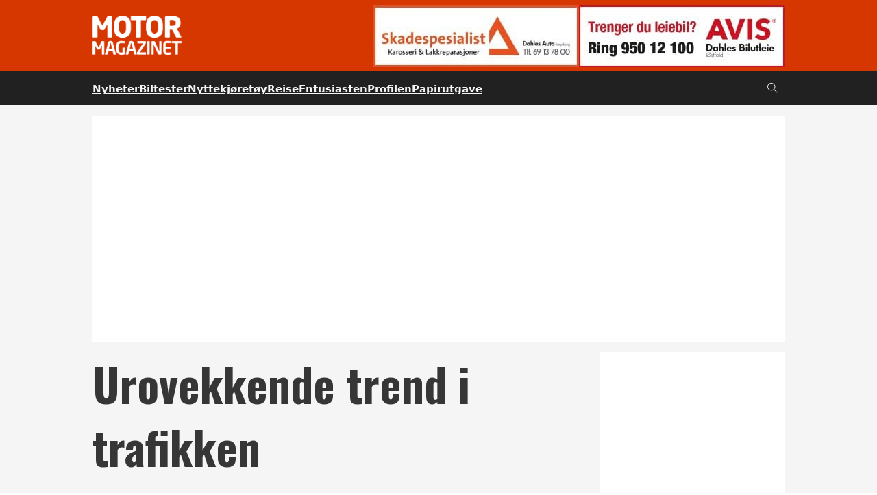

--- FILE ---
content_type: text/html; charset=UTF-8
request_url: https://www.motormagazinet.no/2018/06/urovekkende-trend-i-trafikken/
body_size: 132120
content:
<!DOCTYPE html>
<html lang="nb-NO" class="no-js no-svg">
<head>
<meta charset="UTF-8">
<meta name="viewport" content="width=device-width, initial-scale=1">
<meta name='robots' content='index, follow, max-image-preview:large, max-snippet:-1, max-video-preview:-1' />

	<!-- This site is optimized with the Yoast SEO plugin v22.5 - https://yoast.com/wordpress/plugins/seo/ -->
	<title>Urovekkende trend i trafikken - Motormagazinet</title>
	<meta name="description" content="Fersk undersøkelse viser urovekkende trend fra trafikken." />
	<link rel="canonical" href="https://www.motormagazinet.no/2018/06/urovekkende-trend-i-trafikken/" />
	<meta property="og:locale" content="nb_NO" />
	<meta property="og:type" content="article" />
	<meta property="og:title" content="Urovekkende trend i trafikken - Motormagazinet" />
	<meta property="og:description" content="Fersk undersøkelse viser urovekkende trend fra trafikken." />
	<meta property="og:url" content="https://www.motormagazinet.no/2018/06/urovekkende-trend-i-trafikken/" />
	<meta property="og:site_name" content="Motormagazinet" />
	<meta property="article:publisher" content="https://www.facebook.com/motormagazinet/" />
	<meta property="article:published_time" content="2018-06-06T08:11:31+00:00" />
	<meta property="og:image" content="https://www.motormagazinet.no/wp-content/uploads/2018/06/pghf90dbufcsdglpmzny.jpg" />
	<meta property="og:image:width" content="690" />
	<meta property="og:image:height" content="460" />
	<meta property="og:image:type" content="image/jpeg" />
	<meta name="author" content="Harald Brorstad" />
	<meta name="twitter:card" content="summary_large_image" />
	<meta name="twitter:label1" content="Skrevet av" />
	<meta name="twitter:data1" content="Harald Brorstad" />
	<meta name="twitter:label2" content="Ansl. lesetid" />
	<meta name="twitter:data2" content="2 minutter" />
	<script type="application/ld+json" class="yoast-schema-graph">{"@context":"https://schema.org","@graph":[{"@type":"NewsArticle","@id":"https://www.motormagazinet.no/2018/06/urovekkende-trend-i-trafikken/#article","isPartOf":{"@id":"https://www.motormagazinet.no/2018/06/urovekkende-trend-i-trafikken/"},"author":{"@id":"https://www.motormagazinet.no/#/schema/person/fd7dfe9ee7d0f4d7e6942a457210f486"},"headline":"Urovekkende trend i trafikken","datePublished":"2018-06-06T08:11:31+00:00","dateModified":"2018-06-06T08:11:31+00:00","mainEntityOfPage":{"@id":"https://www.motormagazinet.no/2018/06/urovekkende-trend-i-trafikken/"},"wordCount":493,"publisher":{"@id":"https://www.motormagazinet.no/#organization"},"image":{"@id":"https://www.motormagazinet.no/2018/06/urovekkende-trend-i-trafikken/#primaryimage"},"thumbnailUrl":"https://www.motormagazinet.no/wp-content/uploads/2018/06/pghf90dbufcsdglpmzny.jpg","articleSection":["Nyheter"],"inLanguage":"nb-NO"},{"@type":"WebPage","@id":"https://www.motormagazinet.no/2018/06/urovekkende-trend-i-trafikken/","url":"https://www.motormagazinet.no/2018/06/urovekkende-trend-i-trafikken/","name":"Urovekkende trend i trafikken - Motormagazinet","isPartOf":{"@id":"https://www.motormagazinet.no/#website"},"primaryImageOfPage":{"@id":"https://www.motormagazinet.no/2018/06/urovekkende-trend-i-trafikken/#primaryimage"},"image":{"@id":"https://www.motormagazinet.no/2018/06/urovekkende-trend-i-trafikken/#primaryimage"},"thumbnailUrl":"https://www.motormagazinet.no/wp-content/uploads/2018/06/pghf90dbufcsdglpmzny.jpg","datePublished":"2018-06-06T08:11:31+00:00","dateModified":"2018-06-06T08:11:31+00:00","description":"Fersk undersøkelse viser urovekkende trend fra trafikken.","breadcrumb":{"@id":"https://www.motormagazinet.no/2018/06/urovekkende-trend-i-trafikken/#breadcrumb"},"inLanguage":"nb-NO","potentialAction":[{"@type":"ReadAction","target":["https://www.motormagazinet.no/2018/06/urovekkende-trend-i-trafikken/"]}]},{"@type":"ImageObject","inLanguage":"nb-NO","@id":"https://www.motormagazinet.no/2018/06/urovekkende-trend-i-trafikken/#primaryimage","url":"https://www.motormagazinet.no/wp-content/uploads/2018/06/pghf90dbufcsdglpmzny.jpg","contentUrl":"https://www.motormagazinet.no/wp-content/uploads/2018/06/pghf90dbufcsdglpmzny.jpg","width":690,"height":460},{"@type":"BreadcrumbList","@id":"https://www.motormagazinet.no/2018/06/urovekkende-trend-i-trafikken/#breadcrumb","itemListElement":[{"@type":"ListItem","position":1,"name":"Hjem","item":"https://www.motormagazinet.no/"},{"@type":"ListItem","position":2,"name":"Urovekkende trend i trafikken"}]},{"@type":"WebSite","@id":"https://www.motormagazinet.no/#website","url":"https://www.motormagazinet.no/","name":"Motormagazinet","description":"Nyheter om bil, båt og motor","publisher":{"@id":"https://www.motormagazinet.no/#organization"},"potentialAction":[{"@type":"SearchAction","target":{"@type":"EntryPoint","urlTemplate":"https://www.motormagazinet.no/?s={search_term_string}"},"query-input":"required name=search_term_string"}],"inLanguage":"nb-NO"},{"@type":"Organization","@id":"https://www.motormagazinet.no/#organization","name":"Motormagazinet","url":"https://www.motormagazinet.no/","logo":{"@type":"ImageObject","inLanguage":"nb-NO","@id":"https://www.motormagazinet.no/#/schema/logo/image/","url":"https://www.motormagazinet.no/wp-content/uploads/2024/03/motor-logo.jpg","contentUrl":"https://www.motormagazinet.no/wp-content/uploads/2024/03/motor-logo.jpg","width":309,"height":310,"caption":"Motormagazinet"},"image":{"@id":"https://www.motormagazinet.no/#/schema/logo/image/"},"sameAs":["https://www.facebook.com/motormagazinet/"]},{"@type":"Person","@id":"https://www.motormagazinet.no/#/schema/person/fd7dfe9ee7d0f4d7e6942a457210f486","name":"Harald Brorstad","image":{"@type":"ImageObject","inLanguage":"nb-NO","@id":"https://www.motormagazinet.no/#/schema/person/image/156b3bbe011e151fd972c620e063671e","url":"https://secure.gravatar.com/avatar/319aeadb04c72994c28136c51635eb87?s=96&d=mm&r=g","contentUrl":"https://secure.gravatar.com/avatar/319aeadb04c72994c28136c51635eb87?s=96&d=mm&r=g","caption":"Harald Brorstad"},"url":"https://www.motormagazinet.no/author/harald/"}]}</script>
	<!-- / Yoast SEO plugin. -->


<link rel='dns-prefetch' href='//fonts.googleapis.com' />
<link rel="alternate" type="application/rss+xml" title="Motormagazinet &raquo; strøm" href="https://www.motormagazinet.no/feed/" />
<link rel="alternate" type="application/rss+xml" title="Motormagazinet &raquo; kommentarstrøm" href="https://www.motormagazinet.no/comments/feed/" />
<script>
window._wpemojiSettings = {"baseUrl":"https:\/\/s.w.org\/images\/core\/emoji\/14.0.0\/72x72\/","ext":".png","svgUrl":"https:\/\/s.w.org\/images\/core\/emoji\/14.0.0\/svg\/","svgExt":".svg","source":{"concatemoji":"https:\/\/www.motormagazinet.no\/wp-includes\/js\/wp-emoji-release.min.js?ver=6.4.7"}};
/*! This file is auto-generated */
!function(i,n){var o,s,e;function c(e){try{var t={supportTests:e,timestamp:(new Date).valueOf()};sessionStorage.setItem(o,JSON.stringify(t))}catch(e){}}function p(e,t,n){e.clearRect(0,0,e.canvas.width,e.canvas.height),e.fillText(t,0,0);var t=new Uint32Array(e.getImageData(0,0,e.canvas.width,e.canvas.height).data),r=(e.clearRect(0,0,e.canvas.width,e.canvas.height),e.fillText(n,0,0),new Uint32Array(e.getImageData(0,0,e.canvas.width,e.canvas.height).data));return t.every(function(e,t){return e===r[t]})}function u(e,t,n){switch(t){case"flag":return n(e,"\ud83c\udff3\ufe0f\u200d\u26a7\ufe0f","\ud83c\udff3\ufe0f\u200b\u26a7\ufe0f")?!1:!n(e,"\ud83c\uddfa\ud83c\uddf3","\ud83c\uddfa\u200b\ud83c\uddf3")&&!n(e,"\ud83c\udff4\udb40\udc67\udb40\udc62\udb40\udc65\udb40\udc6e\udb40\udc67\udb40\udc7f","\ud83c\udff4\u200b\udb40\udc67\u200b\udb40\udc62\u200b\udb40\udc65\u200b\udb40\udc6e\u200b\udb40\udc67\u200b\udb40\udc7f");case"emoji":return!n(e,"\ud83e\udef1\ud83c\udffb\u200d\ud83e\udef2\ud83c\udfff","\ud83e\udef1\ud83c\udffb\u200b\ud83e\udef2\ud83c\udfff")}return!1}function f(e,t,n){var r="undefined"!=typeof WorkerGlobalScope&&self instanceof WorkerGlobalScope?new OffscreenCanvas(300,150):i.createElement("canvas"),a=r.getContext("2d",{willReadFrequently:!0}),o=(a.textBaseline="top",a.font="600 32px Arial",{});return e.forEach(function(e){o[e]=t(a,e,n)}),o}function t(e){var t=i.createElement("script");t.src=e,t.defer=!0,i.head.appendChild(t)}"undefined"!=typeof Promise&&(o="wpEmojiSettingsSupports",s=["flag","emoji"],n.supports={everything:!0,everythingExceptFlag:!0},e=new Promise(function(e){i.addEventListener("DOMContentLoaded",e,{once:!0})}),new Promise(function(t){var n=function(){try{var e=JSON.parse(sessionStorage.getItem(o));if("object"==typeof e&&"number"==typeof e.timestamp&&(new Date).valueOf()<e.timestamp+604800&&"object"==typeof e.supportTests)return e.supportTests}catch(e){}return null}();if(!n){if("undefined"!=typeof Worker&&"undefined"!=typeof OffscreenCanvas&&"undefined"!=typeof URL&&URL.createObjectURL&&"undefined"!=typeof Blob)try{var e="postMessage("+f.toString()+"("+[JSON.stringify(s),u.toString(),p.toString()].join(",")+"));",r=new Blob([e],{type:"text/javascript"}),a=new Worker(URL.createObjectURL(r),{name:"wpTestEmojiSupports"});return void(a.onmessage=function(e){c(n=e.data),a.terminate(),t(n)})}catch(e){}c(n=f(s,u,p))}t(n)}).then(function(e){for(var t in e)n.supports[t]=e[t],n.supports.everything=n.supports.everything&&n.supports[t],"flag"!==t&&(n.supports.everythingExceptFlag=n.supports.everythingExceptFlag&&n.supports[t]);n.supports.everythingExceptFlag=n.supports.everythingExceptFlag&&!n.supports.flag,n.DOMReady=!1,n.readyCallback=function(){n.DOMReady=!0}}).then(function(){return e}).then(function(){var e;n.supports.everything||(n.readyCallback(),(e=n.source||{}).concatemoji?t(e.concatemoji):e.wpemoji&&e.twemoji&&(t(e.twemoji),t(e.wpemoji)))}))}((window,document),window._wpemojiSettings);
</script>
<link rel="preconnect" href="https://fonts.gstatic.com/" crossorigin><style id='wp-emoji-styles-inline-css'>

	img.wp-smiley, img.emoji {
		display: inline !important;
		border: none !important;
		box-shadow: none !important;
		height: 1em !important;
		width: 1em !important;
		margin: 0 0.07em !important;
		vertical-align: -0.1em !important;
		background: none !important;
		padding: 0 !important;
	}
</style>
<link rel='stylesheet' id='wp-block-library-css' href='https://www.motormagazinet.no/wp-includes/css/dist/block-library/style.min.css?ver=6.4.7' media='all' />
<style id='classic-theme-styles-inline-css'>
/*! This file is auto-generated */
.wp-block-button__link{color:#fff;background-color:#32373c;border-radius:9999px;box-shadow:none;text-decoration:none;padding:calc(.667em + 2px) calc(1.333em + 2px);font-size:1.125em}.wp-block-file__button{background:#32373c;color:#fff;text-decoration:none}
</style>
<style id='global-styles-inline-css'>
body{--wp--preset--color--black: #000000;--wp--preset--color--cyan-bluish-gray: #abb8c3;--wp--preset--color--white: #ffffff;--wp--preset--color--pale-pink: #f78da7;--wp--preset--color--vivid-red: #cf2e2e;--wp--preset--color--luminous-vivid-orange: #ff6900;--wp--preset--color--luminous-vivid-amber: #fcb900;--wp--preset--color--light-green-cyan: #7bdcb5;--wp--preset--color--vivid-green-cyan: #00d084;--wp--preset--color--pale-cyan-blue: #8ed1fc;--wp--preset--color--vivid-cyan-blue: #0693e3;--wp--preset--color--vivid-purple: #9b51e0;--wp--preset--gradient--vivid-cyan-blue-to-vivid-purple: linear-gradient(135deg,rgba(6,147,227,1) 0%,rgb(155,81,224) 100%);--wp--preset--gradient--light-green-cyan-to-vivid-green-cyan: linear-gradient(135deg,rgb(122,220,180) 0%,rgb(0,208,130) 100%);--wp--preset--gradient--luminous-vivid-amber-to-luminous-vivid-orange: linear-gradient(135deg,rgba(252,185,0,1) 0%,rgba(255,105,0,1) 100%);--wp--preset--gradient--luminous-vivid-orange-to-vivid-red: linear-gradient(135deg,rgba(255,105,0,1) 0%,rgb(207,46,46) 100%);--wp--preset--gradient--very-light-gray-to-cyan-bluish-gray: linear-gradient(135deg,rgb(238,238,238) 0%,rgb(169,184,195) 100%);--wp--preset--gradient--cool-to-warm-spectrum: linear-gradient(135deg,rgb(74,234,220) 0%,rgb(151,120,209) 20%,rgb(207,42,186) 40%,rgb(238,44,130) 60%,rgb(251,105,98) 80%,rgb(254,248,76) 100%);--wp--preset--gradient--blush-light-purple: linear-gradient(135deg,rgb(255,206,236) 0%,rgb(152,150,240) 100%);--wp--preset--gradient--blush-bordeaux: linear-gradient(135deg,rgb(254,205,165) 0%,rgb(254,45,45) 50%,rgb(107,0,62) 100%);--wp--preset--gradient--luminous-dusk: linear-gradient(135deg,rgb(255,203,112) 0%,rgb(199,81,192) 50%,rgb(65,88,208) 100%);--wp--preset--gradient--pale-ocean: linear-gradient(135deg,rgb(255,245,203) 0%,rgb(182,227,212) 50%,rgb(51,167,181) 100%);--wp--preset--gradient--electric-grass: linear-gradient(135deg,rgb(202,248,128) 0%,rgb(113,206,126) 100%);--wp--preset--gradient--midnight: linear-gradient(135deg,rgb(2,3,129) 0%,rgb(40,116,252) 100%);--wp--preset--font-size--small: 13px;--wp--preset--font-size--medium: 20px;--wp--preset--font-size--large: 36px;--wp--preset--font-size--x-large: 42px;--wp--preset--spacing--20: 0.44rem;--wp--preset--spacing--30: 0.67rem;--wp--preset--spacing--40: 1rem;--wp--preset--spacing--50: 1.5rem;--wp--preset--spacing--60: 2.25rem;--wp--preset--spacing--70: 3.38rem;--wp--preset--spacing--80: 5.06rem;--wp--preset--shadow--natural: 6px 6px 9px rgba(0, 0, 0, 0.2);--wp--preset--shadow--deep: 12px 12px 50px rgba(0, 0, 0, 0.4);--wp--preset--shadow--sharp: 6px 6px 0px rgba(0, 0, 0, 0.2);--wp--preset--shadow--outlined: 6px 6px 0px -3px rgba(255, 255, 255, 1), 6px 6px rgba(0, 0, 0, 1);--wp--preset--shadow--crisp: 6px 6px 0px rgba(0, 0, 0, 1);}:where(.is-layout-flex){gap: 0.5em;}:where(.is-layout-grid){gap: 0.5em;}body .is-layout-flow > .alignleft{float: left;margin-inline-start: 0;margin-inline-end: 2em;}body .is-layout-flow > .alignright{float: right;margin-inline-start: 2em;margin-inline-end: 0;}body .is-layout-flow > .aligncenter{margin-left: auto !important;margin-right: auto !important;}body .is-layout-constrained > .alignleft{float: left;margin-inline-start: 0;margin-inline-end: 2em;}body .is-layout-constrained > .alignright{float: right;margin-inline-start: 2em;margin-inline-end: 0;}body .is-layout-constrained > .aligncenter{margin-left: auto !important;margin-right: auto !important;}body .is-layout-constrained > :where(:not(.alignleft):not(.alignright):not(.alignfull)){max-width: var(--wp--style--global--content-size);margin-left: auto !important;margin-right: auto !important;}body .is-layout-constrained > .alignwide{max-width: var(--wp--style--global--wide-size);}body .is-layout-flex{display: flex;}body .is-layout-flex{flex-wrap: wrap;align-items: center;}body .is-layout-flex > *{margin: 0;}body .is-layout-grid{display: grid;}body .is-layout-grid > *{margin: 0;}:where(.wp-block-columns.is-layout-flex){gap: 2em;}:where(.wp-block-columns.is-layout-grid){gap: 2em;}:where(.wp-block-post-template.is-layout-flex){gap: 1.25em;}:where(.wp-block-post-template.is-layout-grid){gap: 1.25em;}.has-black-color{color: var(--wp--preset--color--black) !important;}.has-cyan-bluish-gray-color{color: var(--wp--preset--color--cyan-bluish-gray) !important;}.has-white-color{color: var(--wp--preset--color--white) !important;}.has-pale-pink-color{color: var(--wp--preset--color--pale-pink) !important;}.has-vivid-red-color{color: var(--wp--preset--color--vivid-red) !important;}.has-luminous-vivid-orange-color{color: var(--wp--preset--color--luminous-vivid-orange) !important;}.has-luminous-vivid-amber-color{color: var(--wp--preset--color--luminous-vivid-amber) !important;}.has-light-green-cyan-color{color: var(--wp--preset--color--light-green-cyan) !important;}.has-vivid-green-cyan-color{color: var(--wp--preset--color--vivid-green-cyan) !important;}.has-pale-cyan-blue-color{color: var(--wp--preset--color--pale-cyan-blue) !important;}.has-vivid-cyan-blue-color{color: var(--wp--preset--color--vivid-cyan-blue) !important;}.has-vivid-purple-color{color: var(--wp--preset--color--vivid-purple) !important;}.has-black-background-color{background-color: var(--wp--preset--color--black) !important;}.has-cyan-bluish-gray-background-color{background-color: var(--wp--preset--color--cyan-bluish-gray) !important;}.has-white-background-color{background-color: var(--wp--preset--color--white) !important;}.has-pale-pink-background-color{background-color: var(--wp--preset--color--pale-pink) !important;}.has-vivid-red-background-color{background-color: var(--wp--preset--color--vivid-red) !important;}.has-luminous-vivid-orange-background-color{background-color: var(--wp--preset--color--luminous-vivid-orange) !important;}.has-luminous-vivid-amber-background-color{background-color: var(--wp--preset--color--luminous-vivid-amber) !important;}.has-light-green-cyan-background-color{background-color: var(--wp--preset--color--light-green-cyan) !important;}.has-vivid-green-cyan-background-color{background-color: var(--wp--preset--color--vivid-green-cyan) !important;}.has-pale-cyan-blue-background-color{background-color: var(--wp--preset--color--pale-cyan-blue) !important;}.has-vivid-cyan-blue-background-color{background-color: var(--wp--preset--color--vivid-cyan-blue) !important;}.has-vivid-purple-background-color{background-color: var(--wp--preset--color--vivid-purple) !important;}.has-black-border-color{border-color: var(--wp--preset--color--black) !important;}.has-cyan-bluish-gray-border-color{border-color: var(--wp--preset--color--cyan-bluish-gray) !important;}.has-white-border-color{border-color: var(--wp--preset--color--white) !important;}.has-pale-pink-border-color{border-color: var(--wp--preset--color--pale-pink) !important;}.has-vivid-red-border-color{border-color: var(--wp--preset--color--vivid-red) !important;}.has-luminous-vivid-orange-border-color{border-color: var(--wp--preset--color--luminous-vivid-orange) !important;}.has-luminous-vivid-amber-border-color{border-color: var(--wp--preset--color--luminous-vivid-amber) !important;}.has-light-green-cyan-border-color{border-color: var(--wp--preset--color--light-green-cyan) !important;}.has-vivid-green-cyan-border-color{border-color: var(--wp--preset--color--vivid-green-cyan) !important;}.has-pale-cyan-blue-border-color{border-color: var(--wp--preset--color--pale-cyan-blue) !important;}.has-vivid-cyan-blue-border-color{border-color: var(--wp--preset--color--vivid-cyan-blue) !important;}.has-vivid-purple-border-color{border-color: var(--wp--preset--color--vivid-purple) !important;}.has-vivid-cyan-blue-to-vivid-purple-gradient-background{background: var(--wp--preset--gradient--vivid-cyan-blue-to-vivid-purple) !important;}.has-light-green-cyan-to-vivid-green-cyan-gradient-background{background: var(--wp--preset--gradient--light-green-cyan-to-vivid-green-cyan) !important;}.has-luminous-vivid-amber-to-luminous-vivid-orange-gradient-background{background: var(--wp--preset--gradient--luminous-vivid-amber-to-luminous-vivid-orange) !important;}.has-luminous-vivid-orange-to-vivid-red-gradient-background{background: var(--wp--preset--gradient--luminous-vivid-orange-to-vivid-red) !important;}.has-very-light-gray-to-cyan-bluish-gray-gradient-background{background: var(--wp--preset--gradient--very-light-gray-to-cyan-bluish-gray) !important;}.has-cool-to-warm-spectrum-gradient-background{background: var(--wp--preset--gradient--cool-to-warm-spectrum) !important;}.has-blush-light-purple-gradient-background{background: var(--wp--preset--gradient--blush-light-purple) !important;}.has-blush-bordeaux-gradient-background{background: var(--wp--preset--gradient--blush-bordeaux) !important;}.has-luminous-dusk-gradient-background{background: var(--wp--preset--gradient--luminous-dusk) !important;}.has-pale-ocean-gradient-background{background: var(--wp--preset--gradient--pale-ocean) !important;}.has-electric-grass-gradient-background{background: var(--wp--preset--gradient--electric-grass) !important;}.has-midnight-gradient-background{background: var(--wp--preset--gradient--midnight) !important;}.has-small-font-size{font-size: var(--wp--preset--font-size--small) !important;}.has-medium-font-size{font-size: var(--wp--preset--font-size--medium) !important;}.has-large-font-size{font-size: var(--wp--preset--font-size--large) !important;}.has-x-large-font-size{font-size: var(--wp--preset--font-size--x-large) !important;}
.wp-block-navigation a:where(:not(.wp-element-button)){color: inherit;}
:where(.wp-block-post-template.is-layout-flex){gap: 1.25em;}:where(.wp-block-post-template.is-layout-grid){gap: 1.25em;}
:where(.wp-block-columns.is-layout-flex){gap: 2em;}:where(.wp-block-columns.is-layout-grid){gap: 2em;}
.wp-block-pullquote{font-size: 1.5em;line-height: 1.6;}
</style>
<link rel='stylesheet' id='bricks-frontend-css' href='https://www.motormagazinet.no/wp-content/themes/bricks/assets/css/frontend.min.css?ver=1708533491' media='all' />
<style id='bricks-frontend-inline-css'>
/*! * Hamburgers * @description Tasty CSS-animated hamburgers * @author Jonathan Suh @jonsuh * @site https://jonsuh.com/hamburgers * @link https://github.com/jonsuh/hamburgers */ .x-hamburger{font:inherit;display:inline-flex;overflow:visible;margin:0;padding:15px;cursor:pointer;transition-timing-function:linear;transition-duration:.3s;transition-property:opacity,filter;text-transform:none;color:inherit;border:0;background-color:transparent}.x-hamburger.is-active:hover,.x-hamburger:hover{opacity:.7}.x-hamburger.is-active .x-hamburger-inner,.x-hamburger.is-active .x-hamburger-inner:after,.x-hamburger.is-active .x-hamburger-inner:before{background-color:var(--x-burger-line-color)}.x-hamburger-box{position:relative;display:inline-block;width:40px;height:24px}.x-hamburger-inner{top:50%;display:block;margin-top:-2px}.x-hamburger-inner,.x-hamburger-inner:after,.x-hamburger-inner:before{position:absolute;width:40px;height:4px;transition-timing-function:ease;transition-duration:.3s;transition-property:transform;border-radius:var(--x-burger-line-radius);background-color:var(--x-burger-line-color)}.x-hamburger-inner:after,.x-hamburger-inner:before{display:block;content:""}.x-hamburger-inner:before{top:-10px}.x-hamburger-inner:after{bottom:-10px}.x-hamburger--3dx .x-hamburger-box{perspective:80px}.x-hamburger--3dx .x-hamburger-inner{transition:transform .4s cubic-bezier(.645,.045,.355,1),background-color 0s cubic-bezier(.645,.045,.355,1) .1s}.x-hamburger--3dx .x-hamburger-inner:after,.x-hamburger--3dx .x-hamburger-inner:before{transition:transform 0s cubic-bezier(.645,.045,.355,1) .1s}.x-hamburger--3dx.is-active .x-hamburger-inner{transform:rotateY(180deg);background-color:transparent!important}.x-hamburger--3dx.is-active .x-hamburger-inner:before{transform:translate3d(0,10px,0) rotate(45deg)}.x-hamburger--3dx.is-active .x-hamburger-inner:after{transform:translate3d(0,-10px,0) rotate(-45deg)}.x-hamburger--3dx-r .x-hamburger-box{perspective:80px}.x-hamburger--3dx-r .x-hamburger-inner{transition:transform .4s cubic-bezier(.645,.045,.355,1),background-color 0s cubic-bezier(.645,.045,.355,1) .1s}.x-hamburger--3dx-r .x-hamburger-inner:after,.x-hamburger--3dx-r .x-hamburger-inner:before{transition:transform 0s cubic-bezier(.645,.045,.355,1) .1s}.x-hamburger--3dx-r.is-active .x-hamburger-inner{transform:rotateY(-180deg);background-color:transparent!important}.x-hamburger--3dx-r.is-active .x-hamburger-inner:before{transform:translate3d(0,10px,0) rotate(45deg)}.x-hamburger--3dx-r.is-active .x-hamburger-inner:after{transform:translate3d(0,-10px,0) rotate(-45deg)}.x-hamburger--3dy .x-hamburger-box{perspective:80px}.x-hamburger--3dy .x-hamburger-inner{transition:transform .4s cubic-bezier(.645,.045,.355,1),background-color 0s cubic-bezier(.645,.045,.355,1) .1s}.x-hamburger--3dy .x-hamburger-inner:after,.x-hamburger--3dy .x-hamburger-inner:before{transition:transform 0s cubic-bezier(.645,.045,.355,1) .1s}.x-hamburger--3dy.is-active .x-hamburger-inner{transform:rotateX(-180deg);background-color:transparent!important}.x-hamburger--3dy.is-active .x-hamburger-inner:before{transform:translate3d(0,10px,0) rotate(45deg)}.x-hamburger--3dy.is-active .x-hamburger-inner:after{transform:translate3d(0,-10px,0) rotate(-45deg)}.x-hamburger--3dy-r .x-hamburger-box{perspective:80px}.x-hamburger--3dy-r .x-hamburger-inner{transition:transform .4s cubic-bezier(.645,.045,.355,1),background-color 0s cubic-bezier(.645,.045,.355,1) .1s}.x-hamburger--3dy-r .x-hamburger-inner:after,.x-hamburger--3dy-r .x-hamburger-inner:before{transition:transform 0s cubic-bezier(.645,.045,.355,1) .1s}.x-hamburger--3dy-r.is-active .x-hamburger-inner{transform:rotateX(180deg);background-color:transparent!important}.x-hamburger--3dy-r.is-active .x-hamburger-inner:before{transform:translate3d(0,10px,0) rotate(45deg)}.x-hamburger--3dy-r.is-active .x-hamburger-inner:after{transform:translate3d(0,-10px,0) rotate(-45deg)}.x-hamburger--3dxy .x-hamburger-box{perspective:80px}.x-hamburger--3dxy .x-hamburger-inner{transition:transform .4s cubic-bezier(.645,.045,.355,1),background-color 0s cubic-bezier(.645,.045,.355,1) .1s}.x-hamburger--3dxy .x-hamburger-inner:after,.x-hamburger--3dxy .x-hamburger-inner:before{transition:transform 0s cubic-bezier(.645,.045,.355,1) .1s}.x-hamburger--3dxy.is-active .x-hamburger-inner{transform:rotateX(180deg) rotateY(180deg);background-color:transparent!important}.x-hamburger--3dxy.is-active .x-hamburger-inner:before{transform:translate3d(0,10px,0) rotate(45deg)}.x-hamburger--3dxy.is-active .x-hamburger-inner:after{transform:translate3d(0,-10px,0) rotate(-45deg)}.x-hamburger--3dxy-r .x-hamburger-box{perspective:80px}.x-hamburger--3dxy-r .x-hamburger-inner{transition:transform .4s cubic-bezier(.645,.045,.355,1),background-color 0s cubic-bezier(.645,.045,.355,1) .1s}.x-hamburger--3dxy-r .x-hamburger-inner:after,.x-hamburger--3dxy-r .x-hamburger-inner:before{transition:transform 0s cubic-bezier(.645,.045,.355,1) .1s}.x-hamburger--3dxy-r.is-active .x-hamburger-inner{transform:rotateX(180deg) rotateY(180deg) rotate(-180deg);background-color:transparent!important}.x-hamburger--3dxy-r.is-active .x-hamburger-inner:before{transform:translate3d(0,10px,0) rotate(45deg)}.x-hamburger--3dxy-r.is-active .x-hamburger-inner:after{transform:translate3d(0,-10px,0) rotate(-45deg)}.x-hamburger--arrow.is-active .x-hamburger-inner:before{transform:translate3d(-8px,0,0) rotate(-45deg) scaleX(.7)}.x-hamburger--arrow.is-active .x-hamburger-inner:after{transform:translate3d(-8px,0,0) rotate(45deg) scaleX(.7)}.x-hamburger--arrow-r.is-active .x-hamburger-inner:before{transform:translate3d(8px,0,0) rotate(45deg) scaleX(.7)}.x-hamburger--arrow-r.is-active .x-hamburger-inner:after{transform:translate3d(8px,0,0) rotate(-45deg) scaleX(.7)}.x-hamburger--arrowalt .x-hamburger-inner:before{transition:top .1s ease .1s,transform .1s cubic-bezier(.165,.84,.44,1)}.x-hamburger--arrowalt .x-hamburger-inner:after{transition:bottom .1s ease .1s,transform .1s cubic-bezier(.165,.84,.44,1)}.x-hamburger--arrowalt.is-active .x-hamburger-inner:before{top:0;transition:top .1s ease,transform .1s cubic-bezier(.895,.03,.685,.22) .1s;transform:translate3d(-8px,-10px,0) rotate(-45deg) scaleX(.7)}.x-hamburger--arrowalt.is-active .x-hamburger-inner:after{bottom:0;transition:bottom .1s ease,transform .1s cubic-bezier(.895,.03,.685,.22) .1s;transform:translate3d(-8px,10px,0) rotate(45deg) scaleX(.7)}.x-hamburger--arrowalt-r .x-hamburger-inner:before{transition:top .1s ease .1s,transform .1s cubic-bezier(.165,.84,.44,1)}.x-hamburger--arrowalt-r .x-hamburger-inner:after{transition:bottom .1s ease .1s,transform .1s cubic-bezier(.165,.84,.44,1)}.x-hamburger--arrowalt-r.is-active .x-hamburger-inner:before{top:0;transition:top .1s ease,transform .1s cubic-bezier(.895,.03,.685,.22) .1s;transform:translate3d(8px,-10px,0) rotate(45deg) scaleX(.7)}.x-hamburger--arrowalt-r.is-active .x-hamburger-inner:after{bottom:0;transition:bottom .1s ease,transform .1s cubic-bezier(.895,.03,.685,.22) .1s;transform:translate3d(8px,10px,0) rotate(-45deg) scaleX(.7)}.x-hamburger--arrowturn.is-active .x-hamburger-inner{transform:rotate(-180deg)}.x-hamburger--arrowturn.is-active .x-hamburger-inner:before{transform:translate3d(8px,0,0) rotate(45deg) scaleX(.7)}.x-hamburger--arrowturn.is-active .x-hamburger-inner:after{transform:translate3d(8px,0,0) rotate(-45deg) scaleX(.7)}.x-hamburger--arrowturn-r.is-active .x-hamburger-inner{transform:rotate(-180deg)}.x-hamburger--arrowturn-r.is-active .x-hamburger-inner:before{transform:translate3d(-8px,0,0) rotate(-45deg) scaleX(.7)}.x-hamburger--arrowturn-r.is-active .x-hamburger-inner:after{transform:translate3d(-8px,0,0) rotate(45deg) scaleX(.7)}.x-hamburger--boring .x-hamburger-inner,.x-hamburger--boring .x-hamburger-inner:after,.x-hamburger--boring .x-hamburger-inner:before{transition-property:none}.x-hamburger--boring.is-active .x-hamburger-inner{transform:rotate(45deg)}.x-hamburger--boring.is-active .x-hamburger-inner:before{top:0;opacity:0}.x-hamburger--boring.is-active .x-hamburger-inner:after{bottom:0;transform:rotate(-90deg)}.x-hamburger--collapse .x-hamburger-inner{top:auto;bottom:0;transition-delay:.13s;transition-timing-function:cubic-bezier(.55,.055,.675,.19);transition-duration:.13s}.x-hamburger--collapse .x-hamburger-inner:after{top:-20px;transition:top .2s cubic-bezier(.33333,.66667,.66667,1) .2s,opacity .1s linear}.x-hamburger--collapse .x-hamburger-inner:before{transition:top .12s cubic-bezier(.33333,.66667,.66667,1) .2s,transform .13s cubic-bezier(.55,.055,.675,.19)}.x-hamburger--collapse.is-active .x-hamburger-inner{transition-delay:.22s;transition-timing-function:cubic-bezier(.215,.61,.355,1);transform:translate3d(0,-10px,0) rotate(-45deg)}.x-hamburger--collapse.is-active .x-hamburger-inner:after{top:0;transition:top .2s cubic-bezier(.33333,0,.66667,.33333),opacity .1s linear .22s;opacity:0}.x-hamburger--collapse.is-active .x-hamburger-inner:before{top:0;transition:top .1s cubic-bezier(.33333,0,.66667,.33333) .16s,transform .13s cubic-bezier(.215,.61,.355,1) .25s;transform:rotate(-90deg)}.x-hamburger--collapse-r .x-hamburger-inner{top:auto;bottom:0;transition-delay:.13s;transition-timing-function:cubic-bezier(.55,.055,.675,.19);transition-duration:.13s}.x-hamburger--collapse-r .x-hamburger-inner:after{top:-20px;transition:top .2s cubic-bezier(.33333,.66667,.66667,1) .2s,opacity .1s linear}.x-hamburger--collapse-r .x-hamburger-inner:before{transition:top .12s cubic-bezier(.33333,.66667,.66667,1) .2s,transform .13s cubic-bezier(.55,.055,.675,.19)}.x-hamburger--collapse-r.is-active .x-hamburger-inner{transition-delay:.22s;transition-timing-function:cubic-bezier(.215,.61,.355,1);transform:translate3d(0,-10px,0) rotate(45deg)}.x-hamburger--collapse-r.is-active .x-hamburger-inner:after{top:0;transition:top .2s cubic-bezier(.33333,0,.66667,.33333),opacity .1s linear .22s;opacity:0}.x-hamburger--collapse-r.is-active .x-hamburger-inner:before{top:0;transition:top .1s cubic-bezier(.33333,0,.66667,.33333) .16s,transform .13s cubic-bezier(.215,.61,.355,1) .25s;transform:rotate(90deg)}.x-hamburger--elastic .x-hamburger-inner{top:2px;transition-timing-function:cubic-bezier(.68,-.55,.265,1.55);transition-duration:.275s}.x-hamburger--elastic .x-hamburger-inner:before{top:10px;transition:opacity .125s ease .275s}.x-hamburger--elastic .x-hamburger-inner:after{top:20px;transition:transform .275s cubic-bezier(.68,-.55,.265,1.55)}.x-hamburger--elastic.is-active .x-hamburger-inner{transition-delay:75ms;transform:translate3d(0,10px,0) rotate(135deg)}.x-hamburger--elastic.is-active .x-hamburger-inner:before{transition-delay:0s;opacity:0}.x-hamburger--elastic.is-active .x-hamburger-inner:after{transition-delay:75ms;transform:translate3d(0,-20px,0) rotate(-270deg)}.x-hamburger--elastic-r .x-hamburger-inner{top:2px;transition-timing-function:cubic-bezier(.68,-.55,.265,1.55);transition-duration:.275s}.x-hamburger--elastic-r .x-hamburger-inner:before{top:10px;transition:opacity .125s ease .275s}.x-hamburger--elastic-r .x-hamburger-inner:after{top:20px;transition:transform .275s cubic-bezier(.68,-.55,.265,1.55)}.x-hamburger--elastic-r.is-active .x-hamburger-inner{transition-delay:75ms;transform:translate3d(0,10px,0) rotate(-135deg)}.x-hamburger--elastic-r.is-active .x-hamburger-inner:before{transition-delay:0s;opacity:0}.x-hamburger--elastic-r.is-active .x-hamburger-inner:after{transition-delay:75ms;transform:translate3d(0,-20px,0) rotate(270deg)}.x-hamburger--emphatic{overflow:hidden}.x-hamburger--emphatic .x-hamburger-inner{transition:background-color .125s ease-in .175s}.x-hamburger--emphatic .x-hamburger-inner:before{left:0;transition:transform .125s cubic-bezier(.6,.04,.98,.335),top .05s linear .125s,left .125s ease-in .175s}.x-hamburger--emphatic .x-hamburger-inner:after{top:10px;right:0;transition:transform .125s cubic-bezier(.6,.04,.98,.335),top .05s linear .125s,right .125s ease-in .175s}.x-hamburger--emphatic.is-active .x-hamburger-inner{transition-delay:0s;transition-timing-function:ease-out;background-color:transparent!important}.x-hamburger--emphatic.is-active .x-hamburger-inner:before{top:-80px;left:-80px;transition:left .125s ease-out,top .05s linear .125s,transform .125s cubic-bezier(.075,.82,.165,1) .175s;transform:translate3d(80px,80px,0) rotate(45deg)}.x-hamburger--emphatic.is-active .x-hamburger-inner:after{top:-80px;right:-80px;transition:right .125s ease-out,top .05s linear .125s,transform .125s cubic-bezier(.075,.82,.165,1) .175s;transform:translate3d(-80px,80px,0) rotate(-45deg)}.x-hamburger--emphatic-r{overflow:hidden}.x-hamburger--emphatic-r .x-hamburger-inner{transition:background-color .125s ease-in .175s}.x-hamburger--emphatic-r .x-hamburger-inner:before{left:0;transition:transform .125s cubic-bezier(.6,.04,.98,.335),top .05s linear .125s,left .125s ease-in .175s}.x-hamburger--emphatic-r .x-hamburger-inner:after{top:10px;right:0;transition:transform .125s cubic-bezier(.6,.04,.98,.335),top .05s linear .125s,right .125s ease-in .175s}.x-hamburger--emphatic-r.is-active .x-hamburger-inner{transition-delay:0s;transition-timing-function:ease-out;background-color:transparent!important}.x-hamburger--emphatic-r.is-active .x-hamburger-inner:before{top:80px;left:-80px;transition:left .125s ease-out,top .05s linear .125s,transform .125s cubic-bezier(.075,.82,.165,1) .175s;transform:translate3d(80px,-80px,0) rotate(-45deg)}.x-hamburger--emphatic-r.is-active .x-hamburger-inner:after{top:80px;right:-80px;transition:right .125s ease-out,top .05s linear .125s,transform .125s cubic-bezier(.075,.82,.165,1) .175s;transform:translate3d(-80px,-80px,0) rotate(45deg)}.x-hamburger--minus .x-hamburger-inner:after,.x-hamburger--minus .x-hamburger-inner:before{transition:bottom .08s ease-out 0s,top .08s ease-out 0s,opacity 0s linear}.x-hamburger--minus.is-active .x-hamburger-inner:after,.x-hamburger--minus.is-active .x-hamburger-inner:before{transition:bottom .08s ease-out,top .08s ease-out,opacity 0s linear .08s;opacity:0}.x-hamburger--minus.is-active .x-hamburger-inner:before{top:0}.x-hamburger--minus.is-active .x-hamburger-inner:after{bottom:0}.x-hamburger--slider .x-hamburger-inner{top:2px}.x-hamburger--slider .x-hamburger-inner:before{top:10px;transition-timing-function:ease;transition-duration:.4s;transition-property:transform,opacity}.x-hamburger--slider .x-hamburger-inner:after{top:20px}.x-hamburger--slider.is-active .x-hamburger-inner{transform:translate3d(0,10px,0) rotate(45deg)}.x-hamburger--slider.is-active .x-hamburger-inner:before{transform:rotate(-45deg) translate3d(-5.71429px,-6px,0);opacity:0}.x-hamburger--slider.is-active .x-hamburger-inner:after{transform:translate3d(0,-20px,0) rotate(-90deg)}.x-hamburger--slider-r .x-hamburger-inner{top:2px}.x-hamburger--slider-r .x-hamburger-inner:before{top:10px;transition-timing-function:ease;transition-duration:.4s;transition-property:transform,opacity}.x-hamburger--slider-r .x-hamburger-inner:after{top:20px}.x-hamburger--slider-r.is-active .x-hamburger-inner{transform:translate3d(0,10px,0) rotate(-45deg)}.x-hamburger--slider-r.is-active .x-hamburger-inner:before{transform:rotate(45deg) translate3d(5.71429px,-6px,0);opacity:0}.x-hamburger--slider-r.is-active .x-hamburger-inner:after{transform:translate3d(0,-20px,0) rotate(90deg)}.x-hamburger--spin .x-hamburger-inner{transition-timing-function:cubic-bezier(.55,.055,.675,.19);transition-duration:.22s}.x-hamburger--spin .x-hamburger-inner:before{transition:top .1s ease-in .25s,opacity .1s ease-in}.x-hamburger--spin .x-hamburger-inner:after{transition:bottom .1s ease-in .25s,transform .22s cubic-bezier(.55,.055,.675,.19)}.x-hamburger--spin.is-active .x-hamburger-inner{transition-delay:.12s;transition-timing-function:cubic-bezier(.215,.61,.355,1);transform:rotate(225deg)}.x-hamburger--spin.is-active .x-hamburger-inner:before{top:0;transition:top .1s ease-out,opacity .1s ease-out .12s;opacity:0}.x-hamburger--spin.is-active .x-hamburger-inner:after{bottom:0;transition:bottom .1s ease-out,transform .22s cubic-bezier(.215,.61,.355,1) .12s;transform:rotate(-90deg)}.x-hamburger--spin-r .x-hamburger-inner{transition-timing-function:cubic-bezier(.55,.055,.675,.19);transition-duration:.22s}.x-hamburger--spin-r .x-hamburger-inner:before{transition:top .1s ease-in .25s,opacity .1s ease-in}.x-hamburger--spin-r .x-hamburger-inner:after{transition:bottom .1s ease-in .25s,transform .22s cubic-bezier(.55,.055,.675,.19)}.x-hamburger--spin-r.is-active .x-hamburger-inner{transition-delay:.12s;transition-timing-function:cubic-bezier(.215,.61,.355,1);transform:rotate(-225deg)}.x-hamburger--spin-r.is-active .x-hamburger-inner:before{top:0;transition:top .1s ease-out,opacity .1s ease-out .12s;opacity:0}.x-hamburger--spin-r.is-active .x-hamburger-inner:after{bottom:0;transition:bottom .1s ease-out,transform .22s cubic-bezier(.215,.61,.355,1) .12s;transform:rotate(90deg)}.x-hamburger--spring .x-hamburger-inner{top:2px;transition:background-color 0s linear .13s}.x-hamburger--spring .x-hamburger-inner:before{top:10px;transition:top .1s cubic-bezier(.33333,.66667,.66667,1) .2s,transform .13s cubic-bezier(.55,.055,.675,.19)}.x-hamburger--spring .x-hamburger-inner:after{top:20px;transition:top .2s cubic-bezier(.33333,.66667,.66667,1) .2s,transform .13s cubic-bezier(.55,.055,.675,.19)}.x-hamburger--spring.is-active .x-hamburger-inner{transition-delay:.22s;background-color:transparent!important}.x-hamburger--spring.is-active .x-hamburger-inner:before{top:0;transition:top .1s cubic-bezier(.33333,0,.66667,.33333) .4s,transform .13s cubic-bezier(.215,.61,.355,1) .22s;transform:translate3d(0,10px,0) rotate(45deg)}.x-hamburger--spring.is-active .x-hamburger-inner:after{top:0;transition:top .2s cubic-bezier(.33333,0,.66667,.33333),transform .13s cubic-bezier(.215,.61,.355,1) .22s;transform:translate3d(0,10px,0) rotate(-45deg)}.x-hamburger--spring-r .x-hamburger-inner{top:auto;bottom:0;transition-delay:0s;transition-timing-function:cubic-bezier(.55,.055,.675,.19);transition-duration:.13s}.x-hamburger--spring-r .x-hamburger-inner:after{top:-20px;transition:top .2s cubic-bezier(.33333,.66667,.66667,1) .2s,opacity 0s linear}.x-hamburger--spring-r .x-hamburger-inner:before{transition:top .1s cubic-bezier(.33333,.66667,.66667,1) .2s,transform .13s cubic-bezier(.55,.055,.675,.19)}.x-hamburger--spring-r.is-active .x-hamburger-inner{transition-delay:.22s;transition-timing-function:cubic-bezier(.215,.61,.355,1);transform:translate3d(0,-10px,0) rotate(-45deg)}.x-hamburger--spring-r.is-active .x-hamburger-inner:after{top:0;transition:top .2s cubic-bezier(.33333,0,.66667,.33333),opacity 0s linear .22s;opacity:0}.x-hamburger--spring-r.is-active .x-hamburger-inner:before{top:0;transition:top .1s cubic-bezier(.33333,0,.66667,.33333) .4s,transform .13s cubic-bezier(.215,.61,.355,1) .22s;transform:rotate(90deg)}.x-hamburger--stand .x-hamburger-inner{transition:transform 75ms cubic-bezier(.55,.055,.675,.19) .4s,background-color 0s linear 75ms}.x-hamburger--stand .x-hamburger-inner:before{transition:top 75ms ease-in 75ms,transform 75ms cubic-bezier(.55,.055,.675,.19) 0s}.x-hamburger--stand .x-hamburger-inner:after{transition:bottom 75ms ease-in 75ms,transform 75ms cubic-bezier(.55,.055,.675,.19) 0s}.x-hamburger--stand.is-active .x-hamburger-inner{transition:transform 75ms cubic-bezier(.215,.61,.355,1) 0s,background-color 0s linear .4s;transform:rotate(90deg);background-color:transparent!important}.x-hamburger--stand.is-active .x-hamburger-inner:before{top:0;transition:top 75ms ease-out .1s,transform 75ms cubic-bezier(.215,.61,.355,1) .4s;transform:rotate(-45deg)}.x-hamburger--stand.is-active .x-hamburger-inner:after{bottom:0;transition:bottom 75ms ease-out .1s,transform 75ms cubic-bezier(.215,.61,.355,1) .4s;transform:rotate(45deg)}.x-hamburger--stand-r .x-hamburger-inner{transition:transform 75ms cubic-bezier(.55,.055,.675,.19) .4s,background-color 0s linear 75ms}.x-hamburger--stand-r .x-hamburger-inner:before{transition:top 75ms ease-in 75ms,transform 75ms cubic-bezier(.55,.055,.675,.19) 0s}.x-hamburger--stand-r .x-hamburger-inner:after{transition:bottom 75ms ease-in 75ms,transform 75ms cubic-bezier(.55,.055,.675,.19) 0s}.x-hamburger--stand-r.is-active .x-hamburger-inner{transition:transform 75ms cubic-bezier(.215,.61,.355,1) 0s,background-color 0s linear .4s;transform:rotate(-90deg);background-color:transparent!important}.x-hamburger--stand-r.is-active .x-hamburger-inner:before{top:0;transition:top 75ms ease-out .1s,transform 75ms cubic-bezier(.215,.61,.355,1) .4s;transform:rotate(-45deg)}.x-hamburger--stand-r.is-active .x-hamburger-inner:after{bottom:0;transition:bottom 75ms ease-out .1s,transform 75ms cubic-bezier(.215,.61,.355,1) .4s;transform:rotate(45deg)}.x-hamburger--squeeze .x-hamburger-inner{transition-timing-function:cubic-bezier(.55,.055,.675,.19);transition-duration:75ms}.x-hamburger--squeeze .x-hamburger-inner:before{transition:top 75ms ease .12s,opacity 75ms ease}.x-hamburger--squeeze .x-hamburger-inner:after{transition:bottom 75ms ease .12s,transform 75ms cubic-bezier(.55,.055,.675,.19)}.x-hamburger--squeeze.is-active .x-hamburger-inner{transition-delay:.12s;transition-timing-function:cubic-bezier(.215,.61,.355,1);transform:rotate(45deg)}.x-hamburger--squeeze.is-active .x-hamburger-inner:before{top:0;transition:top 75ms ease,opacity 75ms ease .12s;opacity:0}.x-hamburger--squeeze.is-active .x-hamburger-inner:after{bottom:0;transition:bottom 75ms ease,transform 75ms cubic-bezier(.215,.61,.355,1) .12s;transform:rotate(-90deg)}.x-hamburger--vortex .x-hamburger-inner{transition-timing-function:cubic-bezier(.19,1,.22,1);transition-duration:.2s}.x-hamburger--vortex .x-hamburger-inner:after,.x-hamburger--vortex .x-hamburger-inner:before{transition-delay:.1s;transition-timing-function:linear;transition-duration:0s}.x-hamburger--vortex .x-hamburger-inner:before{transition-property:top,opacity}.x-hamburger--vortex .x-hamburger-inner:after{transition-property:bottom,transform}.x-hamburger--vortex.is-active .x-hamburger-inner{transition-timing-function:cubic-bezier(.19,1,.22,1);transform:rotate(765deg)}.x-hamburger--vortex.is-active .x-hamburger-inner:after,.x-hamburger--vortex.is-active .x-hamburger-inner:before{transition-delay:0s}.x-hamburger--vortex.is-active .x-hamburger-inner:before{top:0;opacity:0}.x-hamburger--vortex.is-active .x-hamburger-inner:after{bottom:0;transform:rotate(90deg)}.x-hamburger--vortex-r .x-hamburger-inner{transition-timing-function:cubic-bezier(.19,1,.22,1);transition-duration:.2s}.x-hamburger--vortex-r .x-hamburger-inner:after,.x-hamburger--vortex-r .x-hamburger-inner:before{transition-delay:.1s;transition-timing-function:linear;transition-duration:0s}.x-hamburger--vortex-r .x-hamburger-inner:before{transition-property:top,opacity}.x-hamburger--vortex-r .x-hamburger-inner:after{transition-property:bottom,transform}.x-hamburger--vortex-r.is-active .x-hamburger-inner{transition-timing-function:cubic-bezier(.19,1,.22,1);transform:rotate(-765deg)}.x-hamburger--vortex-r.is-active .x-hamburger-inner:after,.x-hamburger--vortex-r.is-active .x-hamburger-inner:before{transition-delay:0s}.x-hamburger--vortex-r.is-active .x-hamburger-inner:before{top:0;opacity:0}.x-hamburger--vortex-r.is-active .x-hamburger-inner:after{bottom:0;transform:rotate(-90deg)}:root {    --x-burger-size: 0.8;    --x-burger-line-height: 4px;    --x-burger-line-color: currentColor;--x-burger-line-radius: 4px;--x-burger-line-color-active: var(--x-burger-line-color);}.brxe-xburgertrigger {    background: none;color: inherit;display: inline-flex;outline: none;    cursor: pointer;    padding: 10px;line-height: 1;-webkit-tap-highlight-color: transparent;align-items: center;}.brxe-xburgertrigger[class*=brxe-] {    width: auto;}.x-hamburger-box {display:flex; background: none;pointer-events: none;transform: scale(var(--x-burger-size));-webkit-transform: scale(var(--x-burger-size));color: var(--x-burger-line-color);}.x-hamburger-box.is-active .x-hamburger-inner {background-color: var(--x-burger-line-color-active);}.brxe-xburgertrigger .x-hamburger-inner:before,.brxe-xburgertrigger .x-hamburger-inner:after {height: inherit;background-color: inherit;}.x-hamburger-inner {height: var(--x-burger-line-height);}
.brxe-xheaderrow {    display: flex;    transition-property: height,opacity,transform,background,color;    transition-duration: var(--x-header-transition);    width: 100%;}#bricks-blank-canvas .actions {  z-index: 100;}.x-header_wrap.brx-draggable.is-empty {  min-height: 40px;}.brxe-xheaderrow[data-x-overlay=show] {  display: none;}
:root {    --x-header-slide-height: 0;    --x-header-transiton: 300ms;    --x-headersearch-expand-width: 260px;}.brxe-xheadersearch {    display: inline-flex;    width: auto;    position: static;}button.x-header-search_toggle-open,button.x-header-search_toggle-close {    padding: 10px;    background: none;    border: none;    box-shadow: none;    color: inherit;}button.x-header-search_toggle-open {    display: inline-flex;    gap: .5em;    align-items: center;}.brxe-xheadersearch .x-search-form {    background: #f3f3f3;    position: absolute;    left: 0;    right: 0;    bottom: 0;    top: 0;    /* overflow: hidden; */    z-index: 99;    transition: all var(--x-header-transiton) ease;    visibility: hidden;    opacity: 0;    display: flex;    align-items: center;    justify-content: center;}.brxe-xheadersearch [data-type=full_screen] + .x-search-form {    position: fixed;    height: 100%;    left: 0;    right: 0;    max-height: 100%;    --slide-height: 100%;}.brxe-xheadersearch [data-type=below_header] + .x-search-form {    top: 100%;    bottom: -100%;    left: 0;    right: 0;    --slide-start: 0;    max-height: var(--x-header-slide-height);    height: var(--x-header-slide-height);}.brxe-xheadersearch [data-type=below_header] + .x-search-form input[type=search],.brxe-xheadersearch [data-type=header_overlay] + .x-search-form input[type=search] {    width: 100%;}.brxe-xheadersearch [data-type=below_header] + .x-search-form input[type=search]:focus {    outline: none;    border: none;}.brxe-xheadersearch .x-header-search_toggle-open[aria-expanded=true] + .x-search-form {    visibility: visible;    opacity: 1;}.brxe-xheadersearch .brxe-container {    display: flex;    flex-direction: row;    align-items: center;    position: relative;    flex-wrap: nowrap;}.brxe-xheadersearch [data-type=full_screen] + .x-search-form input[type=search] {    display: inline-block;    width: 100%;}.brxe-xheadersearch .x-search-form input[type=search] {    border: none;    background-color: transparent;    padding: 0;}.brxe-xheadersearch label {    margin: 0;    width: 100%;}.brxe-xheadersearch input[type=submit] {    border: 0;    clip: rect(0,0,0,0);    height: 1px;    overflow: hidden;    position: absolute !important;    width: 1px;    word-wrap: normal !important;}.brxe-xheadersearch .x-search-form input[type=search]:focus {    outline: none;}.brxe-xheadersearch[data-type=expand] {    position: relative;}.brxe-xheadersearch[data-type=expand] .x-search-form {    position: absolute;    width: 0;    right: 0;    left: auto;}.brxe-xheadersearch[data-type=expand] .x-header-search_toggle-open[aria-expanded=true] + .x-search-form {    width: var(--x-headersearch-expand-width);}body [x-header-search_static] {    position: static;}.brxe-xheadersearch[class*=brxe-] {    transform: none!important;}component.brxe-xheadersearch[class*=brxe-] {    transform: none!important;}.brxe-xheadersearch .brxe-container[data-search-width=fullWidth] {    width: 100%;}.brxe-xheadersearch label {    color: inherit;}.brxe-xheadersearch input[type=search]::-webkit-input-placeholder {    color: currentColor;}.brxe-xheadersearch input[type=search]::placeholder {    color: currentColor;}.brxe-xheadersearch input:-webkit-autofill,.brxe-xheadersearch input:-webkit-autofill:hover,.brxe-xheadersearch input:-webkit-autofill:focus {  -webkit-box-shadow: 0 0 0px 1000px #ffffff inset !important;}[data-type=below_header][aria-expanded=true] + .x-search-form, [data-type=below_header][data-reveal=fade] + .x-search-form {    --x-header-slide-height: 80px;}
:root {    --x-offcanvas-duration: 300ms;}.x-offcanvas_inner {        background: #fff;    -webkit-box-orient: vertical;    -webkit-box-direction: normal;    -ms-flex-direction: column;    flex-direction: column;    position: fixed;    height: 100vh;    max-width: 100%;    width: 300px;    overflow-x: hidden;    top: 0;    left: 0;    padding: 30px;    z-index: 1000;    pointer-events: auto;    display: none;}.x-offcanvas_ready {    -webkit-transition: -webkit-transform var(--x-offcanvas-duration) cubic-bezier(0.77,0,0.175,1),box-shadow var(--x-offcanvas-duration) cubic-bezier(0.77,0,0.175,1);    transition: transform var(--x-offcanvas-duration) cubic-bezier(0.77,0,0.175,1),box-shadow var(--x-offcanvas-duration) cubic-bezier(0.77,0,0.175,1),opacity var(--x-offcanvas-duration) cubic-bezier(0.77,0,0.175,1);    -o-transition: -o-transform var(--x-offcanvas-duration) cubic-bezier(0.77,0,0.175,1),box-shadow var(--x-offcanvas-duration) cubic-bezier(0.77,0,0.175,1);    display: -webkit-box;    display: -ms-flexbox;    display: flex;}.x-offcanvas_backdrop {    background: rgba(0,0,0,.5);    position: fixed;    top: 0;    left: 0;    right: 0;    bottom: 0;    opacity: 0;    visibility: hidden;    -webkit-transition: all var(--x-offcanvas-duration) cubic-bezier(0.77,0,0.175,1);    -o-transition: all var(--x-offcanvas-duration) cubic-bezier(0.77,0,0.175,1);    transition: all var(--x-offcanvas-duration) cubic-bezier(0.77,0,0.175,1);    pointer-events: auto;    z-index: 1000;    display: none;}.x-offcanvas_ready + .x-offcanvas_backdrop {    display: block;}.x-offcanvas_inner {    z-index: 1001;}.x-offcanvas_inner[aria-hidden="false"] + .x-offcanvas_backdrop {    opacity: 1;    visibility: visible;}.x-offcanvas_inner.x-offcanvas_left {    left: 0;    right: auto;    height: 100vh!important;}.x-offcanvas_inner.x-offcanvas_left[aria-hidden="true"] {    transform: translateX(-100%);    -webkit-transform: translateX(-100%);}.x-offcanvas_inner.x-offcanvas_right {    right: 0;    left: auto;    height: 100vh!important;}.x-offcanvas_inner.x-offcanvas_right[aria-hidden="true"] {    transform: translateX(100%);    -webkit-transform: translateX(100%);}.x-offcanvas_inner.x-offcanvas_top {    top: 0;    bottom: auto;    right: 0;    left: 0;    width: 100%!important;}.x-offcanvas_inner.x-offcanvas_top[aria-hidden="true"] {    transform: translateY(-100%);    -webkit-transform: translateY(-100%);}.x-offcanvas_inner.x-offcanvas_bottom {    top: auto;    bottom: 0;    right: 0;    left: 0;    width: 100%!important;}.x-offcanvas_inner.x-offcanvas_bottom[aria-hidden="true"] {    transform: translateY(100%);    -webkit-transform: translateY(100%);}body.admin-bar .x-offcanvas_backdrop {    margin-top: var(--wp-admin--admin-bar--height);}body.bricks-is-frontend .x-offcanvas_inner:focus {    outline: none;}.admin-bar .x-offcanvas_inner {    margin-top: var(--wp-admin--admin-bar--height);}.x-offcanvas_inner > div {    max-width: 100%;}html[class*="x-offcanvas_prevent-scroll"],html[class*="x-offcanvas_prevent-scroll"] > body {    overflow: hidden;}.x-offcanvas_inner[aria-hidden="true"][data-type="fade"] {    opacity: 0;    visibility: hidden;    transform: none!important;    transition: all var(--x-offcanvas-duration) cubic-bezier(0.77,0,0.175,1)}.x-offcanvas_inner[aria-hidden="false"][data-type="fade"] {    opacity: 1;    visibility: visible;    transform: none!important;}@media (prefers-reduced-motion: reduce) {    .x-offcanvas[data-x-offcanvas*=notransition] .x-offcanvas_backdrop,    .x-offcanvas[data-x-offcanvas*=notransition] .x-offcanvas_inner {        transition: none;    }        .x-offcanvas[data-x-offcanvas*=fade] .x-offcanvas_inner[aria-hidden="true"] {      opacity: 0;      visibility: hidden;      transform: none!important;    }    .x-offcanvas[data-x-offcanvas*=fade].x-offcanvas_inner[aria-hidden="false"] {        opacity: 1;        visibility: visible;        transform: none!important;    }}@supports (padding-top: env(safe-area-inset-top)) {    .x-offcanvas_inner.x-offcanvas_left {      --safe-area-inset-bottom: env(safe-area-inset-bottom);      height: calc(100% + var(--safe-area-inset-bottom))!important;    }    .x-offcanvas_inner.x-offcanvas_right {        --safe-area-inset-bottom: env(safe-area-inset-bottom);        height: calc(100% + var(--safe-area-inset-bottom))!important;      }  }.admin-bar .x-offcanvas_inner.x-offcanvas_left {    left: 0;    right: auto;    height: auto!important;    bottom: 0;}.admin-bar .x-offcanvas_inner.x-offcanvas_right {    right: 0;    left: auto;    height: auto!important;    bottom: 0;}/* builder */component.x-offcanvas,.x-offcanvas[data-id] {    transform: none!important;}component.x-offcanvas.is-empty {    min-width: 0;    min-height: 0;}component > .x-offcanvas_inner,.x-offcanvas[data-id] .x-offcanvas_inner {    display: flex;}component > .x-offcanvas_backdrop,.x-offcanvas[data-id] .x-offcanvas_backdrop {    display: block;}.brx-body.iframe .x-offcanvas_inner {    transform: none;}.brx-body.iframe div[data-x-offcanvas]:not([data-id]) {    display: none;}.brx-body.iframe .x-offcanvas > div:nth-child(3) {      display: none;}.brx-body.iframe .x-offcanvas_backdrop {    opacity: 1;    visibility: visible;}

			#brx-header {
				--x-header-transition: 400ms;
				--x-header-fade-transition: 400ms;
			}

			#brx-header.x-header_sticky-active {
				z-index: 999;
			}
		
</style>
<link rel='stylesheet' id='bricks-font-awesome-6-brands-css' href='https://www.motormagazinet.no/wp-content/themes/bricks/assets/css/libs/font-awesome-6-brands.min.css?ver=1708513324' media='all' />
<link rel='stylesheet' id='bricks-font-awesome-6-css' href='https://www.motormagazinet.no/wp-content/themes/bricks/assets/css/libs/font-awesome-6.min.css?ver=1708513324' media='all' />
<link rel='stylesheet' id='bricks-ionicons-css' href='https://www.motormagazinet.no/wp-content/themes/bricks/assets/css/libs/ionicons.min.css?ver=1708513324' media='all' />
<link rel='stylesheet' id='bricks-themify-icons-css' href='https://www.motormagazinet.no/wp-content/themes/bricks/assets/css/libs/themify-icons.min.css?ver=1708513324' media='all' />
<link rel='stylesheet' id='x-sticky-header-css' href='https://www.motormagazinet.no/wp-content/plugins/bricksextras/components/assets/css/stickyheader.css?ver=1.0.0' media='all' />
<style id='bricks-frontend-inline-inline-css'>

/* THEME STYLE CSS */

/* BREAKPOINT: Desktop (BASE) */
 h1 {font-family: "Oswald"}
 h2 {font-family: "Oswald"}
 h3 {font-family: "Oswald"}
 h4 {font-family: "Oswald"}
 h5 {font-family: "Oswald"}
 h6 {font-family: "Oswald"}

/* HEADER CSS (ID: 10096) */

/* BREAKPOINT: Desktop (BASE) */
#brxe-ujjlkl .bricks-site-logo {width: 100px}
#brxe-ujjlkl {width: 20%; margin-top: 8px; margin-bottom: 8px}


/* BREAKPOINT: Desktop (BASE) */
#brxe-oeuhxt {margin-right: 27px}
#brxe-oeuhxt .x-hamburger-box {--x-burger-line-radius: 3px; --x-burger-line-color: #ffffff; --x-burger-line-color-active: #ffffff; --x-burger-size: 0.8}

/* BREAKPOINT: Mobile landscape */
@media (max-width: 690px) {
#brxe-oeuhxt {margin-right: 0}
#brxe-oeuhxt .x-hamburger-box {--x-burger-size: 0.8; --x-burger-line-radius: 3px}
}
/* BREAKPOINT: Mobile portrait */
@media (max-width: 478px) {
#brxe-oeuhxt {margin-right: 0}
}

/* BREAKPOINT: Desktop (BASE) */
#brxe-foqzet {display: flex; align-items: center}


/* BREAKPOINT: Desktop (BASE) */
#brxe-zsftwp {align-items: center; flex-direction: row; justify-content: space-between; width: 1010px}


/* BREAKPOINT: Desktop (BASE) */
#brxe-dqetfo {padding-right: 20px; padding-left: 20px; background-color: #d63600; box-shadow: 0 0 18px 2px #212121}

/* BREAKPOINT: Mobile portrait */
@media (max-width: 478px) {
#brxe-dqetfo {padding-top: 20px; padding-bottom: 20px}
}

/* BREAKPOINT: Desktop (BASE) */
#brxe-mlfadd .bricks-site-logo {width: 130px}
#brxe-mlfadd {width: 20%; padding-top: 8px; padding-bottom: 8px}


/* BREAKPOINT: Mobile landscape */
@media (max-width: 690px) {
#brxe-afxqjh {display: none}
}

/* BREAKPOINT: Mobile landscape */
@media (max-width: 690px) {
#brxe-qzcpay {display: none}
}

/* BREAKPOINT: Desktop (BASE) */
#brxe-vqrpek {margin-bottom: -3px; display: flex; column-gap: 10px}


/* BREAKPOINT: Desktop (BASE) */
#brxe-qsvonf {margin-right: 27px; display: none}
#brxe-qsvonf .x-hamburger-box {--x-burger-line-radius: 3px; --x-burger-line-color: #ffffff; --x-burger-line-color-active: #ffffff; --x-burger-size: 0.8}

/* BREAKPOINT: Mobile landscape */
@media (max-width: 690px) {
#brxe-qsvonf {margin-right: 0; display: flex; visibility: visible}
#brxe-qsvonf .x-hamburger-box {--x-burger-size: 0.8; --x-burger-line-radius: 3px}
}
/* BREAKPOINT: Mobile portrait */
@media (max-width: 478px) {
#brxe-qsvonf {margin-right: 0}
}

/* BREAKPOINT: Desktop (BASE) */
#brxe-zjuuxl {align-items: center; flex-direction: row; justify-content: space-between; width: 1010px}


/* BREAKPOINT: Desktop (BASE) */
#brxe-sypvqs {padding-top: 8px; padding-right: 20px; padding-bottom: 8px; padding-left: 20px; background-color: #d63600}

/* BREAKPOINT: Mobile portrait */
@media (max-width: 478px) {
#brxe-sypvqs {padding-top: 20px; padding-bottom: 20px}
}

/* BREAKPOINT: Desktop (BASE) */
#brxe-wbjnzv {transition: all 1s ease 1s}
#brxe-wbjnzv:hover {color: #f44336}


/* BREAKPOINT: Desktop (BASE) */
#brxe-fwzowj {font-weight: 600; column-gap: 30px}

/* BREAKPOINT: Mobile landscape */
@media (max-width: 690px) {
#brxe-fwzowj {padding-top: 30px; padding-right: 30px; padding-bottom: 30px; padding-left: 30px; background-color: #0062a3; color: #ffffff}
}
@media (max-width: 690px) {
#brxe-swzqrq .brx-toggle-div { display: inline-flex; }
#brxe-swzqrq .brxe-toggle { display: inline-flex; }
[data-script-id=swzqrq] .brx-nav-nested-items {
					opacity: 0;
					visibility: hidden;
					gap: 0;
					position: fixed;
					z-index: 1001;
					top: 0;
					right: 0;
					bottom: 0;
					left: 0;
					display: flex;
					align-items: center;
					justify-content: center;
					flex-direction: column;
					background-color: #fff;
					overflow-y: scroll;
					flex-wrap: nowrap;
				}
#brxe-swzqrq.brx-open .brx-nav-nested-items {
					opacity: 1;
					visibility: visible;
				}
}
/* BREAKPOINT: Desktop (BASE) */
#brxe-swzqrq .brx-nav-nested-items {gap: 20px}
#brxe-swzqrq.brx-open .brx-nav-nested-items > * {justify-content: flex-end}
#brxe-swzqrq.brx-open .brx-submenu-toggle {justify-content: flex-end}
#brxe-swzqrq .brx-dropdown-content {transition: opacity 0.6s, transform 0.6s}
#brxe-swzqrq .brx-nav-nested-items > .brxe-dropdown.open > .brx-dropdown-content {transform:  translateY(9px)}
#brxe-swzqrq .brx-nav-nested-items > .brxe-dropdown > .brx-dropdown-content {transform:  translateY(40px)}
#brxe-swzqrq .brx-nav-nested-items > li > a {color: #f5f5f5}
#brxe-swzqrq .brx-nav-nested-items > li > .brx-submenu-toggle > * {color: #f5f5f5}

/* BREAKPOINT: Mobile landscape */
@media (max-width: 690px) {
#brxe-swzqrq.brx-open .brx-nav-nested-items {justify-content: flex-start; align-items: center}
}

/* BREAKPOINT: Desktop (BASE) */
#brxe-hvwdvm {padding-bottom: 3px; padding-left: 37px; margin-right: 47px; display: none}
#brxe-hvwdvm .x-hamburger-box {--x-burger-line-radius: 0px; --x-burger-line-color: #000000; --x-burger-line-color-active: #000000; --x-burger-size: 1}

/* BREAKPOINT: Mobile landscape */
@media (max-width: 690px) {
#brxe-hvwdvm {margin-right: 0; display: inline-block}
#brxe-hvwdvm .x-hamburger-box {--x-burger-size: 0.8; --x-burger-line-radius: 3px}
}
/* BREAKPOINT: Tablet portrait */
@media (max-width: 690px) {
#brxe-hvwdvm {display: none}
}
/* BREAKPOINT: Mobile portrait */
@media (max-width: 478px) {
#brxe-hvwdvm {margin-right: 0}
}

/* BREAKPOINT: Desktop (BASE) */
#brxe-rglhmf {margin-bottom: -3px; display: flex}


/* BREAKPOINT: Desktop (BASE) */
#brxe-baikbd button.x-header-search_toggle-open {color: #f5f5f5}
#brxe-baikbd .x-search-form {padding-right: 20px; padding-left: 20px; color: #212121; font-size: 18px; font-weight: 600; box-shadow: 0 0 16px 4px #212121}
#brxe-baikbd .x-search-form input[type=search] {color: #212121; font-size: 18px; font-weight: 600}
#brxe-baikbd .x-search-form input[type=search]::placeholder {font-size: 18px; font-weight: 600}
#brxe-baikbd .x-search-form input[type=search]::-webkit-placeholder {font-size: 18px; font-weight: 600}


/* BREAKPOINT: Desktop (BASE) */
#brxe-flbgbq {align-items: center; flex-direction: row; justify-content: space-between; width: 1010px}


/* BREAKPOINT: Desktop (BASE) */
#brxe-bsjgrm {padding-top: 8px; padding-right: 20px; padding-bottom: 8px; padding-left: 20px; background-color: #d63600; background-color: #212121}

/* BREAKPOINT: Mobile landscape */
@media (max-width: 690px) {
#brxe-bsjgrm {display: none}
}
/* BREAKPOINT: Mobile portrait */
@media (max-width: 478px) {
#brxe-bsjgrm {padding-top: 20px; padding-bottom: 20px}
}

/* BREAKPOINT: Desktop (BASE) */
#brxe-awzzgv .x-offcanvas_inner {background-color: #230c33; background-image: linear-gradient(-90deg, #f44336, #8d1207); padding-left: 40px; width: 500px}

/* BREAKPOINT: Mobile landscape */
@media (max-width: 690px) {
#brxe-awzzgv .x-offcanvas_inner {width: 500px}
}
/* BREAKPOINT: Mobile portrait */
@media (max-width: 478px) {
#brxe-awzzgv {width: 100%}
}

/* CONTENT CSS (ID: 2955) */

/* BREAKPOINT: Desktop (BASE) */
#brxe-dmyjtq {padding-top: 15px; padding-right: 15px; padding-bottom: 15px; padding-left: 15px}


/* BREAKPOINT: Desktop (BASE) */
#brxe-ztiqlj {align-self: center !important; align-items: center; width: 1010px; background-color: #ffffff}


/* BREAKPOINT: Desktop (BASE) */
#brxe-okvscg {padding-top: 15px; padding-bottom: 15px; background-color: #f5f5f5}

/* BREAKPOINT: Tablet portrait */
@media (max-width: 690px) {
#brxe-okvscg {display: none}
}
/* BREAKPOINT: Mobile portrait */
@media (max-width: 478px) {
#brxe-okvscg {visibility: hidden; display: none}
}

/* BREAKPOINT: Desktop (BASE) */
#brxe-ewdokp {align-self: flex-start; margin-bottom: 20px; font-size: 66px}

/* BREAKPOINT: Tablet portrait */
@media (max-width: 690px) {
#brxe-ewdokp {margin-bottom: 30px; font-size: 44px}
}
/* BREAKPOINT: Mobile portrait */
@media (max-width: 478px) {
#brxe-ewdokp {margin-top: 20px}
}

/* BREAKPOINT: Desktop (BASE) */
#brxe-qokssn {font-size: 18px; margin-right: 12px}


/* BREAKPOINT: Desktop (BASE) */
#brxe-dtsedy {flex-direction: row; align-items: center; margin-bottom: 10px}


/* BREAKPOINT: Desktop (BASE) */
#brxe-nrhfgc {margin-bottom: 30px}


/* BREAKPOINT: Desktop (BASE) */
#brxe-kmpmkb {font-size: 24px; font-family: "Times New Roman"; font-weight: 500}


/* BREAKPOINT: Desktop (BASE) */
#brxe-dlfbuc {width: 44px; margin-right: 16px}


/* BREAKPOINT: Desktop (BASE) */
#brxe-ljyoni {margin-right: 8px}


/* BREAKPOINT: Desktop (BASE) */
#brxe-fhknoo .author-name {font-weight: 300; text-transform: capitalize; font-size: 18px}


/* BREAKPOINT: Desktop (BASE) */
#brxe-wvptgp {flex-direction: row; width: 60%}

/* BREAKPOINT: Mobile landscape */
@media (max-width: 690px) {
#brxe-wvptgp {flex-direction: row; width: 60%}
}

/* BREAKPOINT: Desktop (BASE) */
#brxe-afmaen {font-size: 14px}


/* BREAKPOINT: Desktop (BASE) */
#brxe-pdbcvu {font-size: 14px}


/* BREAKPOINT: Desktop (BASE) */
#brxe-ewzrgb {flex-direction: column; align-items: flex-end; width: 40%}

/* BREAKPOINT: Mobile landscape */
@media (max-width: 690px) {
#brxe-ewzrgb {width: 40%}
}

/* BREAKPOINT: Desktop (BASE) */
#brxe-mfoabq {flex-direction: row; border-top: 1px solid #212121; border-bottom: 1px solid #212121; padding-top: 8px; padding-bottom: 8px; margin-top: 30px; margin-bottom: 30px; align-items: center; justify-content: space-between}

/* BREAKPOINT: Mobile landscape */
@media (max-width: 690px) {
#brxe-mfoabq {flex-direction: row}
}

/* BREAKPOINT: Desktop (BASE) */
#brxe-vpsgwz {margin-bottom: 6px; color: #9e9e9e}


/* BREAKPOINT: Desktop (BASE) */
#brxe-zhtxty {padding-top: 15px; padding-right: 15px; padding-bottom: 15px; padding-left: 15px; text-align: center}


/* BREAKPOINT: Desktop (BASE) */
#brxe-ogmhce {align-self: center !important; align-items: center; width: 1010px; background-color: #ffffff}


/* BREAKPOINT: Desktop (BASE) */
#brxe-vqbczw {padding-top: 15px; padding-bottom: 15px; background-color: #f5f5f5; display: none}

/* BREAKPOINT: Mobile landscape */
@media (max-width: 690px) {
#brxe-vqbczw {display: flex}
}
/* BREAKPOINT: Tablet portrait */
@media (max-width: 690px) {
#brxe-vqbczw {display: flex}
}

/* BREAKPOINT: Desktop (BASE) */
#brxe-zdrrgz {margin-bottom: 6px; color: #9e9e9e}


/* BREAKPOINT: Desktop (BASE) */
#brxe-whyiwb {text-align: center}


/* BREAKPOINT: Desktop (BASE) */
#brxe-azyvsw {width: 100%; background-color: #ffffff; align-items: center; padding-top: 5px; padding-right: 15px; padding-bottom: 15px; padding-left: 15px; margin-bottom: 30px; align-self: center !important; justify-content: center}

/* BREAKPOINT: Tablet portrait */
@media (max-width: 690px) {
#brxe-azyvsw {display: none}
}

/* BREAKPOINT: Desktop (BASE) */
#brxe-fyfqsb {color: #000000; font-family: "Times New Roman"; font-size: 20px; margin-bottom: 30px}


/* BREAKPOINT: Desktop (BASE) */
#brxe-kmhaic li {margin-top: 10px; margin-right: 12px}


/* BREAKPOINT: Desktop (BASE) */
#brxe-bysmpv {width: 740px; height: 100%}


/* BREAKPOINT: Desktop (BASE) */
#brxe-xutfcg {align-self: center; padding-top: 10px; padding-right: 10px; padding-bottom: 10px; padding-left: 10px}


/* BREAKPOINT: Desktop (BASE) */
#brxe-ezuxim {background-color: #ffffff; margin-bottom: 15px; align-items: center; justify-content: center}

/* BREAKPOINT: Tablet portrait */
@media (max-width: 690px) {
#brxe-ezuxim {display: none}
}

/* BREAKPOINT: Desktop (BASE) */
#brxe-lqaohg {margin-bottom: 6px; color: #9e9e9e}


/* BREAKPOINT: Desktop (BASE) */
#brxe-bzgqsy {padding-top: 15px; padding-right: 15px; padding-bottom: 15px; padding-left: 15px; text-align: center}


/* BREAKPOINT: Desktop (BASE) */
#brxe-ezlwyk {align-self: center !important; align-items: center; width: 1010px; background-color: #ffffff}


/* BREAKPOINT: Desktop (BASE) */
#brxe-suifhe {padding-top: 15px; padding-bottom: 15px; background-color: #f5f5f5; display: none}

/* BREAKPOINT: Mobile landscape */
@media (max-width: 690px) {
#brxe-suifhe {display: flex}
}
/* BREAKPOINT: Tablet portrait */
@media (max-width: 690px) {
#brxe-suifhe {display: flex}
}

/* BREAKPOINT: Desktop (BASE) */
#brxe-ehibat .bricks-layout-wrapper {--gutter: 0px}
#brxe-ehibat .repeater-item [data-field-id="xlitvf"] {margin-top: 4px; margin-right: 0; margin-bottom: 0; margin-left: 0; font-size: 14px}
#brxe-ehibat .repeater-item [data-field-id="ff3efe"] {margin-top: 0; margin-right: 0; margin-bottom: 4px; margin-left: 0; font-size: 20px}
#brxe-ehibat .bricks-layout-wrapper[data-layout=list] .bricks-layout-inner {flex-direction: column}
#brxe-ehibat .bricks-layout-inner {padding-right: 10px; padding-left: 10px}


/* BREAKPOINT: Desktop (BASE) */
#brxe-uwjpez {background-color: #f5f5f5}

/* BREAKPOINT: Tablet portrait */
@media (max-width: 690px) {
#brxe-uwjpez {display: none}
}

/* BREAKPOINT: Desktop (BASE) */
#brxe-lqmenh {width: 270px}

/* BREAKPOINT: Mobile landscape */
@media (max-width: 690px) {
#brxe-lqmenh {visibility: hidden; flex-wrap: nowrap}
}

/* BREAKPOINT: Desktop (BASE) */
#brxe-wnlxmj {flex-direction: row; column-gap: 15px; width: 1010px}


/* BREAKPOINT: Desktop (BASE) */
#brxe-yfaxua {padding-right: 15px; padding-left: 15px; background-color: #f5f5f5}


/* BREAKPOINT: Desktop (BASE) */
#brxe-klsnfk {margin-bottom: 30px; padding-top: 15px; padding-right: 15px; padding-bottom: 15px; padding-left: 15px; background-color: #e6e6e6}


/* BREAKPOINT: Desktop (BASE) */
#brxe-dgngeu .repeater-item [data-field-id="fdc6c1"] {margin-top: 10px}


/* BREAKPOINT: Desktop (BASE) */
#brxe-qiahdf {flex-direction: column; column-gap: 15px; width: 1010px}


/* BREAKPOINT: Desktop (BASE) */
#brxe-nehzgi {padding-top: 30px; padding-right: 15px; padding-bottom: 30px; padding-left: 15px; background-color: #f5f5f5}


/* BREAKPOINT: Desktop (BASE) */
#brxe-rqesyk {padding-top: 15px; padding-right: 15px; padding-bottom: 15px; padding-left: 15px}


/* BREAKPOINT: Desktop (BASE) */
#brxe-ikijwb {align-self: center !important; align-items: center; width: 1010px; background-color: #ffffff}


/* BREAKPOINT: Desktop (BASE) */
#brxe-zirfdw {padding-top: 15px; padding-bottom: 15px; background-color: #f5f5f5}

/* BREAKPOINT: Tablet portrait */
@media (max-width: 690px) {
#brxe-zirfdw {display: none}
}
/* BREAKPOINT: Mobile portrait */
@media (max-width: 478px) {
#brxe-zirfdw {visibility: hidden; display: none}
}

/* FOOTER CSS (ID: 10118) */

/* BREAKPOINT: Desktop (BASE) */
#brxe-dpelby {color: #ffffff; margin-bottom: 20px}
#brxe-dpelby  a {color: #ffffff; font-size: inherit}

/* BREAKPOINT: Mobile landscape */
@media (max-width: 690px) {
#brxe-dpelby {text-align: center}
#brxe-dpelby  a {text-align: center; font-size: inherit}
}

/* BREAKPOINT: Desktop (BASE) */
#brxe-bsefnu {color: #ffffff}
#brxe-bsefnu  a {color: #ffffff; font-size: inherit}

/* BREAKPOINT: Mobile landscape */
@media (max-width: 690px) {
#brxe-bsefnu {text-align: center}
#brxe-bsefnu  a {text-align: center; font-size: inherit}
}

/* BREAKPOINT: Mobile landscape */
@media (max-width: 690px) {
#brxe-yfcirc {margin-bottom: 20px; align-items: center}
}

/* BREAKPOINT: Desktop (BASE) */
#brxe-chmrfm {color: #ffffff}
#brxe-chmrfm  a {color: #ffffff; font-size: inherit}

/* BREAKPOINT: Mobile landscape */
@media (max-width: 690px) {
#brxe-chmrfm {text-align: center}
#brxe-chmrfm  a {text-align: center; font-size: inherit}
}

/* BREAKPOINT: Mobile landscape */
@media (max-width: 690px) {
#brxe-mstsfu {margin-bottom: 20px; align-items: center}
}

/* BREAKPOINT: Desktop (BASE) */
#brxe-uqvggl {color: #ffffff; margin-bottom: 20px}
#brxe-uqvggl  a {color: #ffffff; font-size: inherit}

/* BREAKPOINT: Mobile landscape */
@media (max-width: 690px) {
#brxe-uqvggl {text-align: center}
#brxe-uqvggl  a {text-align: center; font-size: inherit}
}

/* BREAKPOINT: Mobile landscape */
@media (max-width: 690px) {
#brxe-ausbyh {margin-bottom: 20px; align-items: center}
}

/* BREAKPOINT: Desktop (BASE) */
#brxe-jhejsy {color: #ffffff; margin-bottom: 20px}
#brxe-jhejsy  a {color: #ffffff; font-size: inherit}

/* BREAKPOINT: Mobile landscape */
@media (max-width: 690px) {
#brxe-jhejsy {text-align: center}
#brxe-jhejsy  a {text-align: center; font-size: inherit}
}

/* BREAKPOINT: Desktop (BASE) */
#brxe-hcvgla {color: #ffffff}
#brxe-hcvgla  a {color: #ffffff; font-size: inherit}

/* BREAKPOINT: Mobile landscape */
@media (max-width: 690px) {
#brxe-hcvgla {text-align: center}
#brxe-hcvgla  a {text-align: center; font-size: inherit}
}

/* BREAKPOINT: Mobile landscape */
@media (max-width: 690px) {
#brxe-qorvvk {align-items: center}
}

/* BREAKPOINT: Desktop (BASE) */
#brxe-ykfyzr {padding-top: 30px; padding-right: 15px; padding-bottom: 30px; padding-left: 15px; flex-direction: row; column-gap: 20px}

/* BREAKPOINT: Mobile landscape */
@media (max-width: 690px) {
#brxe-ykfyzr {flex-direction: column}
}

/* BREAKPOINT: Desktop (BASE) */
#brxe-zbukvo {width: 240px}


/* BREAKPOINT: Desktop (BASE) */
#brxe-ihepaw li.has-link a, #brxe-ihepaw li.no-link {padding-top: 15px; padding-right: 15px; padding-bottom: 15px; padding-left: 15px}
#brxe-ihepaw {color: #ffffff}


/* BREAKPOINT: Desktop (BASE) */
#brxe-iforqy {padding-right: 15px; padding-bottom: 30px; padding-left: 15px; flex-direction: row; column-gap: 20px; align-items: center; justify-content: space-between}

/* BREAKPOINT: Mobile landscape */
@media (max-width: 690px) {
#brxe-iforqy {flex-direction: column}
}

/* BREAKPOINT: Desktop (BASE) */
#brxe-cedvxp {background-color: #616161}


</style>
<link rel='stylesheet' id='bricks-google-fonts-css' href='https://fonts.googleapis.com/css2?family=Oswald:wght@200;300;400;500;600;700&#038;display=swap' media='all' />
<link rel="https://api.w.org/" href="https://www.motormagazinet.no/wp-json/" /><link rel="alternate" type="application/json" href="https://www.motormagazinet.no/wp-json/wp/v2/posts/2955" /><link rel="EditURI" type="application/rsd+xml" title="RSD" href="https://www.motormagazinet.no/xmlrpc.php?rsd" />
<meta name="generator" content="WordPress 6.4.7" />
<link rel='shortlink' href='https://www.motormagazinet.no/?p=2955' />
<link rel="alternate" type="application/json+oembed" href="https://www.motormagazinet.no/wp-json/oembed/1.0/embed?url=https%3A%2F%2Fwww.motormagazinet.no%2F2018%2F06%2Furovekkende-trend-i-trafikken%2F" />
<link rel="alternate" type="text/xml+oembed" href="https://www.motormagazinet.no/wp-json/oembed/1.0/embed?url=https%3A%2F%2Fwww.motormagazinet.no%2F2018%2F06%2Furovekkende-trend-i-trafikken%2F&#038;format=xml" />
<script async src="https://securepubads.g.doubleclick.net/tag/js/gpt.js"></script>
<script>
  window.googletag = window.googletag || {cmd: []};
  googletag.cmd.push(function() {
googletag.defineSlot('/115812087/Ny-980x300-category-top-banner', [980, 300], 'div-gpt-ad-1707471600801-0').addService(googletag.pubads());
    googletag.pubads().enableSingleRequest();
    googletag.enableServices();
  });
</script>



<script async src="https://securepubads.g.doubleclick.net/tag/js/gpt.js"></script>
<script>
  window.googletag = window.googletag || {cmd: []};
  googletag.cmd.push(function() {
googletag.defineSlot('/115812087/Ny-980x300-mainpage-netboard-2', [980, 300], 'div-gpt-ad-1707480039811-0').addService(googletag.pubads());
    googletag.pubads().enableSingleRequest();
    googletag.enableServices();
  });
</script>


<script async src="https://securepubads.g.doubleclick.net/tag/js/gpt.js"></script>
<script>
  window.googletag = window.googletag || {cmd: []};
  googletag.cmd.push(function() {
googletag.defineSlot('/115812087/Ny-300x250-Mainpage-Medium-Rectangle-1', [300, 250], 'div-gpt-ad-1707479290563-0').addService(googletag.pubads());
    googletag.pubads().enableSingleRequest();
    googletag.enableServices();
  });
</script>


<script async src="https://securepubads.g.doubleclick.net/tag/js/gpt.js"></script>
<script>
  window.googletag = window.googletag || {cmd: []};
  googletag.cmd.push(function() {
googletag.defineSlot('/115812087/Ny-300x250-Mainpage-Medium-Rectangle-2', [300, 250], 'div-gpt-ad-1707479432665-0').addService(googletag.pubads());
    googletag.pubads().enableSingleRequest();
    googletag.enableServices();
  });
</script>


<script async src="https://securepubads.g.doubleclick.net/tag/js/gpt.js"></script>
<script>
  window.googletag = window.googletag || {cmd: []};
  googletag.cmd.push(function() {
googletag.defineSlot('/115812087/Ny-300x250-mainpage-Banner-3-Medium-Rectangle', [300, 250], 'div-gpt-ad-1707479559643-0').addService(googletag.pubads());
    googletag.pubads().enableSingleRequest();
    googletag.enableServices();
  });
</script>


<script async src="https://securepubads.g.doubleclick.net/tag/js/gpt.js"></script>
<script>
  window.googletag = window.googletag || {cmd: []};
  googletag.cmd.push(function() {
googletag.defineSlot('/115812087/Ny-300x250-mobile-banner-4-Medium-Rectangle', [300, 250], 'div-gpt-ad-1707479622142-0').addService(googletag.pubads());
    googletag.pubads().enableSingleRequest();
    googletag.enableServices();
  });
</script>

<script async src="https://securepubads.g.doubleclick.net/tag/js/gpt.js"></script>
<script>
  window.googletag = window.googletag || {cmd: []};
  googletag.cmd.push(function() {
googletag.defineSlot('/115812087/Ny-300x250-mainpage-Banner-5-Medium-Rectangle', [300, 250], 'div-gpt-ad-1707479714732-0').addService(googletag.pubads());
    googletag.pubads().enableSingleRequest();
    googletag.enableServices();
  });
</script>


<script async src="https://securepubads.g.doubleclick.net/tag/js/gpt.js"></script>
<script>
  window.googletag = window.googletag || {cmd: []};
  googletag.cmd.push(function() {
    googletag.defineSlot('/115812087/Hovedside', [580, 400], 'div-gpt-ad-1707480653232-0').addService(googletag.pubads());
    googletag.pubads().enableSingleRequest();
    googletag.enableServices();
  });
</script>



<script async src="https://securepubads.g.doubleclick.net/tag/js/gpt.js"></script>
<script>
  window.googletag = window.googletag || {cmd: []};
  googletag.cmd.push(function() {
    googletag.defineSlot('/115812087/hovedside2', [580, 400], 'div-gpt-ad-1707480909087-0').addService(googletag.pubads());
    googletag.pubads().enableSingleRequest();
    googletag.enableServices();
  });
</script>

<script async src="https://securepubads.g.doubleclick.net/tag/js/gpt.js"></script>
<script>
  window.googletag = window.googletag || {cmd: []};
  googletag.cmd.push(function() {
    googletag.defineSlot('/115812087/Hovedside3', [580, 400], 'div-gpt-ad-1707481127551-0').addService(googletag.pubads());
    googletag.pubads().enableSingleRequest();
    googletag.enableServices();
  });
</script>


<script async src="https://securepubads.g.doubleclick.net/tag/js/gpt.js"></script>
<script>
  window.googletag = window.googletag || {cmd: []};
  googletag.cmd.push(function() {
    googletag.defineSlot('/115812087/Hovedside3', [580, 400], 'div-gpt-ad-1707481127551-0').addService(googletag.pubads());
    googletag.pubads().enableSingleRequest();
    googletag.enableServices();
  });
</script>


<script async src="https://securepubads.g.doubleclick.net/tag/js/gpt.js"></script>
<script>
  window.googletag = window.googletag || {cmd: []};
  googletag.cmd.push(function() {
    googletag.defineSlot('/115812087/hovedside4', [580, 400], 'div-gpt-ad-1707481463463-0').addService(googletag.pubads());
    googletag.pubads().enableSingleRequest();
    googletag.enableServices();
  });
</script>



<script async src="https://securepubads.g.doubleclick.net/tag/js/gpt.js"></script>
<script>
  window.googletag = window.googletag || {cmd: []};
  googletag.cmd.push(function() {
    googletag.defineSlot('/115812087/Ny-300x250-mobile-topbanner', [300, 250], 'div-gpt-ad-1707475004205-0').addService(googletag.pubads());
    googletag.pubads().enableSingleRequest();
    googletag.enableServices();
  });
</script>


<script async src="https://securepubads.g.doubleclick.net/tag/js/gpt.js"></script>
<script>
  window.googletag = window.googletag || {cmd: []};
  googletag.cmd.push(function() {
googletag.defineSlot('/115812087/Ny-300x250-mobile-banner-1-Medium-Rectangle', [300, 250], 'div-gpt-ad-1707475116908-0').addService(googletag.pubads());
    googletag.pubads().enableSingleRequest();
    googletag.enableServices();
  });
</script>


<script async src="https://securepubads.g.doubleclick.net/tag/js/gpt.js"></script>
<script>
  window.googletag = window.googletag || {cmd: []};
  googletag.cmd.push(function() {
googletag.defineSlot('/115812087/Ny-300x250-mobile-banner-2-Medium-Rectangle', [300, 250], 'div-gpt-ad-1707475171313-0').addService(googletag.pubads());
    googletag.pubads().enableSingleRequest();
    googletag.enableServices();
  });
</script>



<script async src="https://securepubads.g.doubleclick.net/tag/js/gpt.js"></script>
<script>
  window.googletag = window.googletag || {cmd: []};
  googletag.cmd.push(function() {
googletag.defineSlot('/115812087/Ny-300x250-mobile-banner-3-Medium-Rectangle', [300, 250], 'div-gpt-ad-1707475257642-0').addService(googletag.pubads());
    googletag.pubads().enableSingleRequest();
    googletag.enableServices();
  });
</script>


<script async src="https://securepubads.g.doubleclick.net/tag/js/gpt.js"></script>
<script>
  window.googletag = window.googletag || {cmd: []};
  googletag.cmd.push(function() {
googletag.defineSlot('/115812087/Ny-300x250-mobile-banner-4-Medium-Rectangle', [300, 250], 'div-gpt-ad-1707475368638-0').addService(googletag.pubads());
    googletag.pubads().enableSingleRequest();
    googletag.enableServices();
  });
</script>

<script async src="https://securepubads.g.doubleclick.net/tag/js/gpt.js"></script>
<script>
  window.googletag = window.googletag || {cmd: []};
  googletag.cmd.push(function() {
googletag.defineSlot('/115812087/Ny-250x500-mainpage-skyskraper', [250, 500], 'div-gpt-ad-1707474388726-0').addService(googletag.pubads());
    googletag.pubads().enableSingleRequest();
    googletag.enableServices();
  });
</script>

<!-- Facebook Open Graph (by Bricks) -->
<meta property="og:url" content="https://www.motormagazinet.no/2018/06/urovekkende-trend-i-trafikken/" />
<meta property="og:site_name" content="Motormagazinet" />
<meta property="og:title" content="Urovekkende trend i trafikken" />
<meta property="og:description" content="Fersk undersøkelse viser urovekkende trend fra trafikken. I en undersøkelse gjennomført av InFact på vegne av Continental svarer 55% prosent at de ofte eller av og til føler seg utrygge i trafikken på grunn av medtrafikanters kjøring. Kun 12 prosent svarer at de aldri føler seg utrygge på grunn av dette. &#8211; Det at såpass [&hellip;]" />
<meta property="og:image" content="https://www.motormagazinet.no/wp-content/uploads/2018/06/pghf90dbufcsdglpmzny.jpg" />
<meta property="og:type" content="article" />
</head>

<body class="post-template-default single single-post postid-2955 single-format-standard brx-body bricks-is-frontend wp-embed-responsive">		<a class="skip-link" href="#brx-content" aria-label="Gå til hovedinnhold">Gå til hovedinnhold</a>

					<a class="skip-link" href="#brx-footer" aria-label="Gå til sidebunn">Gå til sidebunn</a>
			<header id="brx-header" class="x-header_sticky" data-x-scroll="300" data-x-break="1" data-x-hide-effect="slideUp" data-x-header-hide="100" data-x-header-tollerance="1" data-x-overlay="none"><div id="brxe-dqetfo" class="brxe-xheaderrow bricks-lazy-hidden" data-x-overlay="always" data-x-sticky="show"><div id="brxe-zsftwp" class="brxe-container x-header_wrap bricks-lazy-hidden"><a id="brxe-ujjlkl" class="brxe-logo" href="/"><img width="300" height="131" src="https://www.motormagazinet.no/wp-content/uploads/2017/01/mm_300.png" class="bricks-site-logo css-filter" alt="Motormagazinet" loading="eager" width="100" decoding="async" /></a><div id="brxe-foqzet" class="brxe-div bricks-lazy-hidden"><button id="brxe-oeuhxt" class="brxe-xburgertrigger" aria-label="open menu"><span class="x-hamburger-box x-hamburger--slider"><span class="x-hamburger-inner"></span></span></button></div></div></div><div id="brxe-sypvqs" class="brxe-xheaderrow bricks-lazy-hidden" data-x-overlay="always" data-x-sticky="hide"><div id="brxe-zjuuxl" class="brxe-container x-header_wrap bricks-lazy-hidden"><a id="brxe-mlfadd" class="brxe-logo" href="/"><img width="300" height="131" src="https://www.motormagazinet.no/wp-content/uploads/2017/01/mm_300.png" class="bricks-site-logo css-filter" alt="Motormagazinet" loading="eager" width="130" decoding="async" /></a><div id="brxe-vqrpek" class="brxe-div bricks-lazy-hidden"><a id="brxe-afxqjh" class="brxe-image tag" href="https://dahles-auto.no" target="_blank"><img width="300" height="90" src="data:image/svg+xml,%3Csvg%20xmlns=&#039;http://www.w3.org/2000/svg&#039;%20viewBox=&#039;0%200%20300%2090&#039;%3E%3C/svg%3E" class="css-filter size-medium bricks-lazy-hidden" alt="" decoding="async" data-src="https://www.motormagazinet.no/wp-content/uploads/2017/02/Skadespesialist-300x90.jpg" data-type="string" data-sizes="(max-width: 300px) 100vw, 300px" data-srcset="https://www.motormagazinet.no/wp-content/uploads/2017/02/Skadespesialist-300x90.jpg 300w, https://www.motormagazinet.no/wp-content/uploads/2017/02/Skadespesialist.jpg 500w" /></a><a id="brxe-qzcpay" class="brxe-image tag" href="https://www.avis.no" target="_blank"><img width="300" height="90" src="data:image/svg+xml,%3Csvg%20xmlns=&#039;http://www.w3.org/2000/svg&#039;%20viewBox=&#039;0%200%20300%2090&#039;%3E%3C/svg%3E" class="css-filter size-medium bricks-lazy-hidden" alt="" decoding="async" data-src="https://www.motormagazinet.no/wp-content/uploads/2017/02/AVIS-300x90.jpg" data-type="string" data-sizes="(max-width: 300px) 100vw, 300px" data-srcset="https://www.motormagazinet.no/wp-content/uploads/2017/02/AVIS-300x90.jpg 300w, https://www.motormagazinet.no/wp-content/uploads/2017/02/AVIS.jpg 600w" /></a></div><button id="brxe-qsvonf" class="brxe-xburgertrigger" aria-label="open menu"><span class="x-hamburger-box x-hamburger--slider"><span class="x-hamburger-inner"></span></span></button></div></div><div id="brxe-bsjgrm" class="brxe-xheaderrow bricks-lazy-hidden" data-x-overlay="always" data-x-sticky="hide"><div id="brxe-flbgbq" class="brxe-container x-header_wrap bricks-lazy-hidden"><div id="brxe-rglhmf" class="brxe-div bricks-lazy-hidden"><nav id="brxe-swzqrq" data-script-id="swzqrq" class="brxe-nav-nested bricks-lazy-hidden" aria-label="Meny" data-toggle="mobile_landscape"><ul id="brxe-fwzowj" class="brxe-block brx-nav-nested-items bricks-lazy-hidden"><li class="menu-item"><a id="brxe-wbjnzv" class="brxe-text-link" href="/">Nyheter</a></li><li class="menu-item"><a id="brxe-lhxgrv" class="brxe-text-link" href="https://www.motormagazinet.no/biltester/">Biltester</a></li><li class="menu-item"><a id="brxe-mboxpe" class="brxe-text-link" href="https://www.motormagazinet.no/nyttekjoretoy/">Nyttekjøretøy</a></li><li class="menu-item"><a id="brxe-xylvak" class="brxe-text-link" href="https://www.motormagazinet.no/reise/">Reise</a></li><li class="menu-item"><a id="brxe-udivvu" class="brxe-text-link" href="https://www.motormagazinet.no/entusiasten/">Entusiasten</a></li><li class="menu-item"><a id="brxe-yicavl" class="brxe-text-link" href="https://www.motormagazinet.no/profilen/">Profilen</a></li><li class="menu-item"><a id="brxe-uwuwgg" class="brxe-text-link" href="https://www.motormagazinet.no/papirutgave/">Papirutgave</a></li></ul></nav><button id="brxe-hvwdvm" class="brxe-xburgertrigger" aria-label="open menu"><span class="x-hamburger-box x-hamburger--slider"><span class="x-hamburger-inner"></span></span></button></div><div id="brxe-baikbd" class="brxe-xheadersearch" data-type="expand"><button class="x-header-search_toggle-open" data-type="expand" data-reveal="slide" aria-label="Open Search" aria-controls="x-header-search_form-baikbd" aria-expanded="false"><i class="ti-search"></i></button><form role="search" method="get" class="x-search-form" id="x-header-search_form-baikbd" action="https://www.motormagazinet.no/">
                <div data-search-width="contentWidth" class="brxe-container">
                  <label>
                    <span class="screen-reader-text">Søk ...</span>
                    <input type="search" placeholder="Søk ..." value="" name="s"> 
                    </label>
                    <input type="submit" class="search-submit" value="Search"><button class="x-header-search_toggle-close" aria-label="Close Search" aria-controls="x-header-search_form-baikbd" aria-expanded="false"><i class="ti-close"></i></button></div>
              </form></div></div></div><div id="brxe-awzzgv" class="brxe-xoffcanvas x-offcanvas" data-x-id="awzzgv" data-x-offcanvas="{&quot;clickTrigger&quot;:&quot;.brxe-xburgertrigger&quot;,&quot;preventScroll&quot;:&quot;true&quot;,&quot;returnFocus&quot;:true,&quot;syncBurgers&quot;:&quot;true&quot;}"><div data-lenis-prevent class="x-offcanvas_inner x-offcanvas_right" aria-hidden="false" aria-label="Offcanvas" role="dialog" tabindex="0" data-type="slide" data-x-hide="true" inert id="x-offcanvas_inner-awzzgv"><section id="brxe-cfjsbu" class="brxe-section bricks-lazy-hidden"><div id="brxe-jzhhpz" class="brxe-container bricks-lazy-hidden"><button id="brxe-ymghqv" class="brxe-xburgertrigger" aria-label="open menu"><span class="x-hamburger-box x-hamburger--slider"><span class="x-hamburger-inner"></span></span></button><a id="brxe-ptxrei" class="brxe-button bricks-button outline bricks-color-light" href="/">Hjem</a><a id="brxe-throft" class="brxe-button bricks-button outline bricks-color-light" href="/">Nyheter</a><a id="brxe-hrdchj" class="brxe-button bricks-button outline bricks-color-light" href="https://www.motormagazinet.no/biltester/">Biltester</a><a id="brxe-kxtkaj" class="brxe-button bricks-button outline bricks-color-light" href="https://www.motormagazinet.no/nyttekjoretoy/">Nyttekjøretøy</a><a id="brxe-mzvxct" class="brxe-button bricks-button outline bricks-color-light" href="https://www.motormagazinet.no/reise/">Reise</a><a id="brxe-ugthfv" class="brxe-button bricks-button outline bricks-color-light" href="https://www.motormagazinet.no/entusiasten/">Entusiasten</a><a id="brxe-hezjjv" class="brxe-button bricks-button outline bricks-color-light" href="https://www.motormagazinet.no/profilen/">Profilen</a><a id="brxe-mascif" class="brxe-button bricks-button outline bricks-color-light" href="https://www.motormagazinet.no/papirutgave/">Papirutgave</a></div></section></div><div class="x-offcanvas_backdrop" data-x-hide="true"></div></div></header><main id="brx-content"><section id="brxe-okvscg" class="brxe-section bricks-lazy-hidden"><div id="brxe-ztiqlj" class="brxe-container bricks-lazy-hidden"><div id="brxe-dmyjtq" data-script-id="dmyjtq" class="brxe-code"><!-- /115812087/Ny-980x300-category-top-banner -->
<div id='div-gpt-ad-1707471600801-0' style='min-width: 980px; min-height: 300px;'>
  <script>
    googletag.cmd.push(function() { googletag.display('div-gpt-ad-1707471600801-0'); });
  </script>
</div></div></div></section><section id="brxe-yfaxua" class="brxe-section bricks-lazy-hidden"><div id="brxe-wnlxmj" class="brxe-container bricks-lazy-hidden"><div id="brxe-bysmpv" class="brxe-block bricks-lazy-hidden"><h1 id="brxe-ewdokp" class="brxe-post-title">Urovekkende trend i trafikken</h1><div id="brxe-dtsedy" class="brxe-block bricks-lazy-hidden"><i id="brxe-qokssn" class="brxe-icon fa fa-clock"></i><div id="brxe-jspjnx" data-script-id="jspjnx" class="brxe-post-reading-time" data-prefix="Lesetid: " data-suffix=" minutter"></div></div><img width="690" height="460" src="data:image/svg+xml,%3Csvg%20xmlns=&#039;http://www.w3.org/2000/svg&#039;%20viewBox=&#039;0%200%20690%20460&#039;%3E%3C/svg%3E" class="brxe-image css-filter size-full bricks-lazy-hidden" alt="" id="brxe-nrhfgc" decoding="async" fetchpriority="high" data-src="https://www.motormagazinet.no/wp-content/uploads/2018/06/pghf90dbufcsdglpmzny.jpg" data-type="string" data-sizes="(max-width: 690px) 100vw, 690px" data-srcset="https://www.motormagazinet.no/wp-content/uploads/2018/06/pghf90dbufcsdglpmzny.jpg 690w, https://www.motormagazinet.no/wp-content/uploads/2018/06/pghf90dbufcsdglpmzny-300x200.jpg 300w" /><div id="brxe-kmpmkb" class="brxe-post-excerpt"><div class="clearfix">
<p><strong>Fersk undersøkelse viser urovekkende trend fra trafikken.</strong></p>
<p>I en undersøkelse gjennomført av InFact på vegne av Continental svarer 55% prosent at de ofte eller av og til føler seg utrygge i trafikken på grunn av medtrafikanters kjøring. Kun 12 prosent svarer at de aldri føler seg utrygge på grunn av dette.</p>
<p>&#8211; Det at såpass mange sier at andre trafikanters kjøring gjør dem utrygge er definitivt ikke et godt tegn, sier produktsjef i Continental, Knut Knudsen.</p>
<p>Continental har et mål ved navn Vision Zero, som går ut på at det skal være null ulykker, null skadde og null…</p>
</div>
</div><div id="brxe-mfoabq" class="brxe-block bricks-lazy-hidden"><div id="brxe-wvptgp" class="brxe-block bricks-lazy-hidden"><img class="brxe-image" id="brxe-dlfbuc" src="https://secure.gravatar.com/avatar/319aeadb04c72994c28136c51635eb87?s=150&#038;d=mm&#038;r=g" alt><div id="brxe-qhufaf" class="brxe-div bricks-lazy-hidden"><div id="brxe-ljyoni" class="brxe-text-basic">Av:</div><div id="brxe-fhknoo" class="brxe-post-author avatar-left"><div class="content"><h4 class="author-name">Harald Brorstad</h4></div></div></div></div><div id="brxe-ewzrgb" class="brxe-block bricks-lazy-hidden"><div id="brxe-afmaen" class="brxe-text-basic">Oppdatert:</div><div id="brxe-pdbcvu" class="brxe-post-meta post-meta"><span class="item">6. juni 2018</span></div></div></div><section id="brxe-vqbczw" class="brxe-section bricks-lazy-hidden"><div id="brxe-ogmhce" class="brxe-container bricks-lazy-hidden"><div id="brxe-vpsgwz" class="brxe-text-basic">Artikkelen fortsetter under annonsen</div><div id="brxe-zhtxty" data-script-id="zhtxty" class="brxe-code"><!-- /115812087/Ny-300x250-mobile-banner-1-Medium-Rectangle -->
<div id='div-gpt-ad-1707475116908-0' style='min-width: 300px; min-height: 250px;'>
  <script>
    googletag.cmd.push(function() { googletag.display('div-gpt-ad-1707475116908-0'); });
  </script>
</div>
</div></div></section><div id="brxe-azyvsw" class="brxe-block bricks-lazy-hidden"><div id="brxe-zdrrgz" class="brxe-text-basic">Artikkelen fortsetter under annonsen</div><div id="brxe-whyiwb" data-script-id="whyiwb" class="brxe-code"><!-- /115812087/Hovedside -->
<div id='div-gpt-ad-1707480653232-0' style='min-width: 580px; min-height: 400px;'>
  <script>
    googletag.cmd.push(function() { googletag.display('div-gpt-ad-1707480653232-0'); });
  </script>
</div>
</div></div><div id="brxe-fyfqsb" class="brxe-post-content"><div class="clearfix">
<p><strong>Fersk undersøkelse viser urovekkende trend fra trafikken.</strong></p>
<p>I en undersøkelse gjennomført av InFact på vegne av Continental svarer 55% prosent at de ofte eller av og til føler seg utrygge i trafikken på grunn av medtrafikanters kjøring. Kun 12 prosent svarer at de aldri føler seg utrygge på grunn av dette.</p>
<p>&#8211; Det at såpass mange sier at andre trafikanters kjøring gjør dem utrygge er definitivt ikke et godt tegn, sier produktsjef i Continental, Knut Knudsen.</p>
<p>Continental har et mål ved navn Vision Zero, som går ut på at det skal være null ulykker, null skadde og null drepte i trafikken. Knudsen innrømmer at der er en lang vei dit, men mener det er et realistisk mål.</p>
<p>&#8211; Bilene blir stadig mer avanserte, og det ser vi på som en forutsetning for at vi skal nå dette målet. Når bilene etterhvert kjører mer av seg selv vil også mesteparten av risikoadferden som gjør andre bilister utrygge forsvinne, sier han.</p>
<p><strong>Sørlendinger oftest utrygge</strong></p>
<p>Av de spurte i undersøkelsen, er det personer i Sør-Norge som i størst grad svarer at de ofte føler seg utrygge på grunn av medtrafikanters kjøring. Her er det under 10 prosent som svarer nei på dette spørsmålet, og samlet sier mer enn 60 prosent at de ofte eller av og til føler seg utrygge på grunn av andre trafikanters kjøring.</p>
<p>Oslo er stedet hvor folk føler seg tryggest. Her svarer 18 prosent nei på det samme spørsmålet, og det er rett i overkant av 50% som svarer ofte eller av og til.</p>
<p>Knudsen mener det er vanskelig å si noe konkret om hva disse forskjellene skyldes, men tror det kan ha sammenheng med flere ting.</p>
<p>&#8211; De som kjører mye i Oslo er kanskje i større grad vant til mer trafikk, og det kan definitivt påvirke. Det er imidlertid også verdt å merke seg at det er mindre rom for risikokjøring i Oslo – både på grunn av veiene og den store trafikken. På mindre veier er det en del som tar store sjanser ved forbikjøringer og lignende som kan gjøre andre utrygge, men den problematikken finnes nærmest ikke i Oslo, sier Knudsen.</p>
<p>Han oppfordrer alle til å ta hensyn til hverandre i trafikken, og å lære seg hvordan systemene i bilen fungerer.</p>
<p>&#8211; Hvis du er trygg på hva de ulike signalene betyr, vil sjansen for at du reagerer feil eller blir stresset reduseres vesentlig. De er der for å hjelpe, og det kan de gjøre i mange situasjoner. Likevel er det fortsatt du som sjåfør som må gjøre størstedelen av jobben, og det inkluderer smidighet og kommunikasjon med andre trafikanter. Da vil alle føle seg tryggere og vi kan ta et skritt videre på veien mot null ulykker, avslutter han.</p>
</div>
</div><ul id="brxe-kmhaic" class="brxe-post-sharing brand-colors"><li data-balloon="Del på Facebook" data-balloon-pos="top"><a class="facebook" href="https://www.facebook.com/sharer.php?u=https%3A%2F%2Fwww.motormagazinet.no%2F2018%2F06%2Furovekkende-trend-i-trafikken%2F&#038;picture=https%3A%2F%2Fwww.motormagazinet.no%2Fwp-content%2Fuploads%2F2018%2F06%2Fpghf90dbufcsdglpmzny.jpg&#038;title=Urovekkende%20trend%20i%20trafikken" rel="nofollow" aria-label="Facebook" target="_blank"><svg version="1.1" viewBox="0 0 512 512" xmlns="http://www.w3.org/2000/svg" xmlns:xlink="http://www.w3.org/1999/xlink"><path d="M455.27,32h-398.54l-1.01757e-06,4.11262e-10c-13.6557,0.00551914 -24.7245,11.0743 -24.73,24.73v398.54l-5.44608e-07,-0.00145325c0.00471643,13.6557 11.0728,24.7251 24.7285,24.7315h199.271v-176h-53.55v-64h53.55v-51c0,-57.86 40.13,-89.36 91.82,-89.36c24.73,0 51.33,1.86 57.51,2.68v60.43h-41.18c-28.12,0 -33.48,13.3 -33.48,32.9v44.35h67l-8.75,64h-58.25v176h124.6l-1.14527e-06,4.62819e-10c13.6557,-0.00551794 24.7245,-11.0743 24.73,-24.73v-398.54l5.45583e-07,0.00145607c-0.00471487,-13.6557 -11.0728,-24.7251 -24.7285,-24.7315Z" fill="#000"></path></svg></a></li><li data-balloon="Del på X" data-balloon-pos="top"><a class="twitter" href="https://x.com/share?text=Urovekkende%20trend%20i%20trafikken&#038;url=https%3A%2F%2Fwww.motormagazinet.no%2F2018%2F06%2Furovekkende-trend-i-trafikken%2F" rel="nofollow" aria-label="X" target="_blank"><svg version="1.1" viewBox="0 0 512 512" xmlns="http://www.w3.org/2000/svg"><path d="M389.2 48h70.6L305.6 224.2 487 464H345L233.7 318.6 106.5 464H35.8L200.7 275.5 26.8 48H172.4L272.9 180.9 389.2 48zM364.4 421.8h39.1L151.1 88h-42L364.4 421.8z"/></svg></a></li><li data-balloon="Del på LinkedIn" data-balloon-pos="top"><a class="linkedin" href="https://www.linkedin.com/shareArticle?mini=true&#038;url=https%3A%2F%2Fwww.motormagazinet.no%2F2018%2F06%2Furovekkende-trend-i-trafikken%2F&#038;title=Urovekkende%20trend%20i%20trafikken" rel="nofollow" aria-label="LinkedIn" target="_blank"><svg version="1.1" viewBox="0 0 512 512" xmlns="http://www.w3.org/2000/svg" xmlns:xlink="http://www.w3.org/1999/xlink"><path d="M444.17,32h-373.89c-20.43,0 -38.28,14.7 -38.28,34.89v374.72c0,20.3 17.85,38.39 38.28,38.39h373.78c20.54,0 35.94,-18.21 35.94,-38.39v-374.72c0.12,-20.19 -15.4,-34.89 -35.83,-34.89Zm-273.3,373.43h-64.18v-199.55h64.18Zm-29.87,-229.89h-0.46c-20.54,0 -33.84,-15.29 -33.84,-34.43c0,-19.49 13.65,-34.42 34.65,-34.42c21,0 33.85,14.82 34.31,34.42c-0.01,19.14 -13.31,34.43 -34.66,34.43Zm264.43,229.89h-64.18v-109.11c0,-26.14 -9.34,-44 -32.56,-44c-17.74,0 -28.24,12 -32.91,23.69c-1.75,4.2 -2.22,9.92 -2.22,15.76v113.66h-64.18v-199.55h64.18v27.77c9.34,-13.3 23.93,-32.44 57.88,-32.44c42.13,0 74,27.77 74,87.64Z" fill="#000"></path></svg></a></li><li data-balloon="Del via e-post" data-balloon-pos="top"><a class="email" href="mailto:?subject=Urovekkende%20trend%20i%20trafikken&amp;body=https%3A%2F%2Fwww.motormagazinet.no%2F2018%2F06%2Furovekkende-trend-i-trafikken%2F" rel="nofollow" aria-label="E-post" target="_blank"><svg version="1.1" viewBox="0 0 30 30" xmlns="http://www.w3.org/2000/svg" xmlns:xlink="http://www.w3.org/1999/xlink"><path d="M27.5,5h-25c-1.4,0 -2.5,1.1 -2.5,2.5v15c0,1.4 1.1,2.5 2.5,2.5h25c1.4,0 2.5,-1.1 2.5,-2.5v-15c0,-1.4 -1.1,-2.5 -2.5,-2.5Zm-16.7,10.9l-7,6c-0.1,0.1 -0.2,0.1 -0.3,0.1c-0.1,0 -0.3,-0.1 -0.4,-0.2c-0.2,-0.2 -0.2,-0.5 0.1,-0.7l7,-6c0.2,-0.2 0.5,-0.2 0.7,0.1c0.2,0.2 0.1,0.5 -0.1,0.7Zm3.9,0.1c-0.7,0 -1.5,-0.2 -2,-0.6l-9.5,-6.5c-0.2,-0.1 -0.3,-0.5 -0.1,-0.7c0.1,-0.2 0.4,-0.3 0.7,-0.1l9.5,6.5c0.8,0.6 2.1,0.6 2.9,0l10,-6.5c0.2,-0.2 0.5,-0.1 0.7,0.1c0.2,0.2 0.1,0.5 -0.1,0.7l-10,6.5c-0.6,0.4 -1.3,0.6 -2.1,0.6Zm12.2,5.8c-0.1,0.1 -0.2,0.2 -0.4,0.2c-0.1,0 -0.2,0 -0.3,-0.1l-7,-6c-0.2,-0.2 -0.2,-0.5 -0.1,-0.7c0.1,-0.2 0.5,-0.2 0.7,-0.1l7,6c0.2,0.2 0.3,0.5 0.1,0.7Z" fill="#fff"></path></svg></a></li></ul></div><div id="brxe-lqmenh" class="brxe-block bricks-lazy-hidden"><div id="brxe-ezuxim" class="brxe-container bricks-lazy-hidden"><div id="brxe-xutfcg" data-script-id="xutfcg" class="brxe-code"><!-- /115812087/Ny-250x500-mainpage-skyskraper -->
<div id='div-gpt-ad-1707474388726-0' style='min-width: 250px; min-height: 500px;'>
  <script>
    googletag.cmd.push(function() { googletag.display('div-gpt-ad-1707474388726-0'); });
  </script>
</div></div></div><section id="brxe-suifhe" class="brxe-section bricks-lazy-hidden"><div id="brxe-ezlwyk" class="brxe-container bricks-lazy-hidden"><div id="brxe-lqaohg" class="brxe-text-basic">Artikkelen fortsetter under annonsen</div><div id="brxe-bzgqsy" data-script-id="bzgqsy" class="brxe-code"><!-- /115812087/Ny-300x250-mobile-banner-2-Medium-Rectangle -->
<div id='div-gpt-ad-1707475171313-0' style='min-width: 300px; min-height: 250px;'>
  <script>
    googletag.cmd.push(function() { googletag.display('div-gpt-ad-1707475171313-0'); });
  </script>
</div>
</div></div></section><div id="brxe-uwjpez" class="brxe-container bricks-lazy-hidden"><div id="brxe-ehibat" data-script-id="ehibat" class="brxe-posts"><ul class="bricks-layout-wrapper" data-layout="list"><li class="bricks-layout-item repeater-item brxe-ehibat"><div class="bricks-layout-inner"><div class="content-wrapper"><div class="dynamic" data-field-id="xlitvf">19. desember 2025</div><h3 class="dynamic" data-field-id="ff3efe"><a href="https://www.motormagazinet.no/2025/12/renault-5-e-tech-electric-arets-bil-i-norge/" aria-label="Les mer om RENAULT 5 E-TECH ELECTRIC  &#8211; Årets bil i Norge">RENAULT 5 E-TECH ELECTRIC  &#8211; Årets bil i Norge</a></h3></div></div></li><li class="bricks-layout-item repeater-item brxe-ehibat"><div class="bricks-layout-inner"><div class="content-wrapper"><div class="dynamic" data-field-id="xlitvf">16. desember 2025</div><h3 class="dynamic" data-field-id="ff3efe"><a href="https://www.motormagazinet.no/2025/12/mg-im6-100-awd-stor-familiebil-med-rask-lading/" aria-label="Les mer om MG IM6 100 AWD &#8211; Stor familiebil med rask lading">MG IM6 100 AWD &#8211; Stor familiebil med rask lading</a></h3></div></div></li><li class="bricks-layout-item repeater-item brxe-ehibat"><div class="bricks-layout-inner"><div class="content-wrapper"><div class="dynamic" data-field-id="xlitvf">1. november 2025</div><h3 class="dynamic" data-field-id="ff3efe"><a href="https://www.motormagazinet.no/2025/11/tesla-cybertruck-konge-pa-haugen/" aria-label="Les mer om Tesla Cybertruck – Konge på haugen">Tesla Cybertruck – Konge på haugen</a></h3></div></div></li><li class="bricks-layout-item repeater-item brxe-ehibat"><div class="bricks-layout-inner"><div class="content-wrapper"><div class="dynamic" data-field-id="xlitvf">30. oktober 2025</div><h3 class="dynamic" data-field-id="ff3efe"><a href="https://www.motormagazinet.no/2025/10/stort-rekrutteringsarrangement-pa-glemmen/" aria-label="Les mer om Stort rekrutterings- arrangement på Glemmen">Stort rekrutterings- arrangement på Glemmen</a></h3></div></div></li><li class="bricks-layout-item repeater-item brxe-ehibat"><div class="bricks-layout-inner"><div class="content-wrapper"><div class="dynamic" data-field-id="xlitvf">30. oktober 2025</div><h3 class="dynamic" data-field-id="ff3efe"><a href="https://www.motormagazinet.no/2025/10/ford-puma-rask-hurtiglading-lavt-stromforbruk/" aria-label="Les mer om Ford Puma  &#8211; Rask hurtiglading, lavt strømforbruk">Ford Puma  &#8211; Rask hurtiglading, lavt strømforbruk</a></h3></div></div></li><li class="bricks-layout-item repeater-item brxe-ehibat"><div class="bricks-layout-inner"><div class="content-wrapper"><div class="dynamic" data-field-id="xlitvf">10. oktober 2025</div><h3 class="dynamic" data-field-id="ff3efe"><a href="https://www.motormagazinet.no/2025/10/inspirerende-hosttur-til-nordkoster/" aria-label="Les mer om Inspirerende høsttur til Nordkoster">Inspirerende høsttur til Nordkoster</a></h3></div></div></li><li class="bricks-isotope-sizer brx-query-trail" data-query-element-id="ehibat" data-query-vars="{&quot;orderby&quot;:&quot;meta_value_num&quot;,&quot;posts_per_page&quot;:6,&quot;post_status&quot;:&quot;publish&quot;,&quot;paged&quot;:1,&quot;error&quot;:&quot;&quot;,&quot;m&quot;:&quot;&quot;,&quot;p&quot;:0,&quot;post_parent&quot;:&quot;&quot;,&quot;subpost&quot;:&quot;&quot;,&quot;subpost_id&quot;:&quot;&quot;,&quot;attachment&quot;:&quot;&quot;,&quot;attachment_id&quot;:0,&quot;name&quot;:&quot;&quot;,&quot;pagename&quot;:&quot;&quot;,&quot;page_id&quot;:0,&quot;second&quot;:&quot;&quot;,&quot;minute&quot;:&quot;&quot;,&quot;hour&quot;:&quot;&quot;,&quot;day&quot;:0,&quot;monthnum&quot;:0,&quot;year&quot;:0,&quot;w&quot;:0,&quot;category_name&quot;:&quot;&quot;,&quot;tag&quot;:&quot;&quot;,&quot;cat&quot;:&quot;&quot;,&quot;tag_id&quot;:&quot;&quot;,&quot;author&quot;:&quot;&quot;,&quot;author_name&quot;:&quot;&quot;,&quot;feed&quot;:&quot;&quot;,&quot;tb&quot;:&quot;&quot;,&quot;meta_key&quot;:&quot;&quot;,&quot;meta_value&quot;:&quot;&quot;,&quot;preview&quot;:&quot;&quot;,&quot;s&quot;:&quot;&quot;,&quot;sentence&quot;:&quot;&quot;,&quot;title&quot;:&quot;&quot;,&quot;fields&quot;:&quot;&quot;,&quot;menu_order&quot;:&quot;&quot;,&quot;embed&quot;:&quot;&quot;,&quot;category__in&quot;:[],&quot;category__not_in&quot;:[],&quot;category__and&quot;:[],&quot;post__in&quot;:[],&quot;post__not_in&quot;:[],&quot;post_name__in&quot;:[],&quot;tag__in&quot;:[],&quot;tag__not_in&quot;:[],&quot;tag__and&quot;:[],&quot;tag_slug__in&quot;:[],&quot;tag_slug__and&quot;:[],&quot;post_parent__in&quot;:[],&quot;post_parent__not_in&quot;:[],&quot;author__in&quot;:[],&quot;author__not_in&quot;:[],&quot;search_columns&quot;:[],&quot;ignore_sticky_posts&quot;:false,&quot;suppress_filters&quot;:false,&quot;cache_results&quot;:true,&quot;update_post_term_cache&quot;:true,&quot;update_menu_item_cache&quot;:false,&quot;lazy_load_term_meta&quot;:true,&quot;update_post_meta_cache&quot;:true,&quot;post_type&quot;:&quot;&quot;,&quot;nopaging&quot;:false,&quot;comments_per_page&quot;:&quot;50&quot;,&quot;no_found_rows&quot;:false,&quot;order&quot;:&quot;DESC&quot;}" data-page="1" data-max-pages="375"></li></ul></div></div></div></div></section><section id="brxe-nehzgi" class="brxe-section bricks-lazy-hidden"><div id="brxe-qiahdf" class="brxe-container bricks-lazy-hidden"><nav id="brxe-klsnfk" class="brxe-post-navigation" aria-label="Innholdsnavigasjon"><a class="prev-post" href="https://www.motormagazinet.no/2018/06/pabud-om-alkolas-i-busser-og-minibusser/"><div class="swiper-button bricks-swiper-button-prev"><i class="ion-ios-arrow-back"></i></div><div class="content"><span class="label">Forrige artikkel</span><h5 class="title">Påbud om alkolås i busser fra neste år</h5></div></a><a class="next-post" href="https://www.motormagazinet.no/2018/06/tidenes-ekstremsportarrangement-pa-ullevaal-stadion/"><div class="content"><span class="label">Neste artikkel</span><h5 class="title">Tidenes ekstremsportarrangement på Ullevaal Stadion</h5></div><div class="swiper-button bricks-swiper-button-next"><i class="ion-ios-arrow-forward"></i></div></a></nav><ul id="brxe-dgngeu" class="brxe-related-posts bricks-related-posts"><li class="repeater-item"><a href="https://www.motormagazinet.no/2020/12/isuzu-d-max-er-endelig-her/" class="post-thumbnail-wrapper css-filter"><div class="post-thumbnail-inner" role="img" aria-label="" style="background-image: url(https://www.motormagazinet.no/wp-content/uploads/2020/12/a2163ca5-4923-4c8c-8bea-03e3e4789461-768x500.jpg)"></div></a><div class="post-content"><h3 class="dynamic" data-field-id="fdc6c1"><a href="https://www.motormagazinet.no/2020/12/isuzu-d-max-er-endelig-her/" aria-label="Les mer om Isuzu D-Max er endelig her">Isuzu D-Max er endelig her</a></h3><div class="dynamic" data-field-id="a7d373">17. desember 2020</div></div></li><li class="repeater-item"><a href="https://www.motormagazinet.no/2021/01/dette-bekymrer-bilistene-mest/" class="post-thumbnail-wrapper css-filter"><div class="post-thumbnail-inner" role="img" aria-label="" style="background-image: url(https://www.motormagazinet.no/wp-content/uploads/2021/01/xuivrqns74liesyzrz7x-768x432.jpg)"></div></a><div class="post-content"><h3 class="dynamic" data-field-id="fdc6c1"><a href="https://www.motormagazinet.no/2021/01/dette-bekymrer-bilistene-mest/" aria-label="Les mer om Dette bekymrer bilistene mest">Dette bekymrer bilistene mest</a></h3><div class="dynamic" data-field-id="a7d373">14. januar 2021</div></div></li><li class="repeater-item"><a href="https://www.motormagazinet.no/2018/03/ssangyong-to-nyheter/" class="post-thumbnail-wrapper css-filter"><div class="post-thumbnail-inner" role="img" aria-label="" style="background-image: url(https://www.motormagazinet.no/wp-content/uploads/2018/03/IMG_0029-1-768x425.jpg)"></div></a><div class="post-content"><h3 class="dynamic" data-field-id="fdc6c1"><a href="https://www.motormagazinet.no/2018/03/ssangyong-to-nyheter/" aria-label="Les mer om SsangYong med to nyheter">SsangYong med to nyheter</a></h3><div class="dynamic" data-field-id="a7d373">5. mars 2018</div></div></li></ul></div></section><section id="brxe-zirfdw" class="brxe-section bricks-lazy-hidden"><div id="brxe-ikijwb" class="brxe-container bricks-lazy-hidden"><div id="brxe-rqesyk" data-script-id="rqesyk" class="brxe-code"><!-- /115812087/Ny-980x300-mainpage-netboard-2 -->
<div id='div-gpt-ad-1707480039811-0' style='min-width: 980px; min-height: 300px;'>
  <script>
    googletag.cmd.push(function() { googletag.display('div-gpt-ad-1707480039811-0'); });
  </script>
</div>
</div></div></section></main><footer id="brx-footer"><section id="brxe-cedvxp" class="brxe-section bricks-lazy-hidden"><div id="brxe-ykfyzr" class="brxe-container bricks-lazy-hidden"><div id="brxe-yfcirc" class="brxe-block bricks-lazy-hidden"><div id="brxe-dpelby" class="brxe-text"><p><strong>DP Reklamebyrå<br /></strong>Sandesundsveien 2<br />1724 Sarpsborg<br />Telefon  <a href="tel:+4791353111">+47 913 53 111</a></p>
</div><div id="brxe-bsefnu" class="brxe-text"><p><strong>TIPS OSS:</strong><br />
<a href="mailto:monat@d-p.no">mona@d-p.no</a></p>
</div></div><div id="brxe-mstsfu" class="brxe-block bricks-lazy-hidden"><div id="brxe-chmrfm" class="brxe-text"><p><strong>Redaksjon:</strong><br />Frode Skarpnord &#8211; <a href="tel:004747344621">473 44 621</a><br />Øivind Karlsen &#8211; <a href="tel:004748952028">489 52 028</a></p>
</div></div><div id="brxe-ausbyh" class="brxe-block bricks-lazy-hidden"><div id="brxe-uqvggl" class="brxe-text"><p><strong>Salgssjef</strong><br />Tore Nystrøm &#8211; 901 49 757</p>
</div></div><div id="brxe-qorvvk" class="brxe-block bricks-lazy-hidden"><div id="brxe-jhejsy" class="brxe-text"><p><strong>Grafisk designer</strong><br />Mona Jansen &#8211; <a href="tel:004791545044">915 45 044</a></p>
</div><div id="brxe-hcvgla" class="brxe-text"><p>Harald Brorstad &#8211; <a href="tel:004791587001">915 87 001</a></p>
</div></div></div><div id="brxe-iforqy" class="brxe-container bricks-lazy-hidden"><img width="520" height="49" src="data:image/svg+xml,%3Csvg%20xmlns=&#039;http://www.w3.org/2000/svg&#039;%20viewBox=&#039;0%200%20520%2049&#039;%3E%3C/svg%3E" class="brxe-image css-filter size-full bricks-lazy-hidden" alt="" id="brxe-zbukvo" decoding="async" loading="lazy" data-src="https://www.motormagazinet.no/wp-content/uploads/2017/01/motormagasinet-en-linje_520.png" data-type="string" data-sizes="(max-width: 520px) 100vw, 520px" data-srcset="https://www.motormagazinet.no/wp-content/uploads/2017/01/motormagasinet-en-linje_520.png 520w, https://www.motormagazinet.no/wp-content/uploads/2017/01/motormagasinet-en-linje_520-300x28.png 300w" /><ul id="brxe-ihepaw" class="brxe-social-icons"><li class="repeater-item has-link"><a href="https://www.facebook.com/motormagazinet/" target="_blank"><i class="fab fa-facebook-square"></i><span>Facebook</span></a></li><li class="repeater-item has-link"><a href="http://www.twitter.com/Motormagazinet" target="_blank"><i class="fab fa-square-twitter"></i><span>Twitter</span></a></li></ul></div></section></footer><link rel='stylesheet' id='bricks-tooltips-css' href='https://www.motormagazinet.no/wp-content/themes/bricks/assets/css/libs/tooltips.min.css?ver=1708513324' media='all' />
<style id='bricks-dynamic-data-inline-css'>

/* TEMPLATE SHORTCODE CSS (ID: 10083) */

/* BREAKPOINT: Desktop (BASE) */
#brxe-ymghqv {position: absolute; top: 20px; color: #ffffff; right: 20px}
#brxe-ymghqv .x-hamburger-box {--x-burger-line-radius: 3px; --x-burger-size: 0.8}

/* BREAKPOINT: Mobile landscape */
@media (max-width: 690px) {
#brxe-ymghqv .x-hamburger-box {--x-burger-line-color: #ffffff; --x-burger-line-color-active: #ffffff}
}
/* BREAKPOINT: Mobile portrait */
@media (max-width: 478px) {
#brxe-ymghqv {top: 32px; right: 20px}
}

/* BREAKPOINT: Desktop (BASE) */
#brxe-ptxrei {font-weight: 700; font-size: 25px; letter-spacing: 0px; color: #ffffff; padding-top: 5px; padding-right: 13px; padding-left: 0; height: 40px; border-style: none; gap: 11px; cursor: pointer; transition: all 0.2s ease-in; margin-top: 90px}
#brxe-ptxrei i:hover {color: #d03554}
#brxe-ptxrei:hover {color: rgba(255, 255, 255, 0.7)}

/* BREAKPOINT: Mobile landscape */
@media (max-width: 690px) {
#brxe-ptxrei {color: #ffffff}
}

/* BREAKPOINT: Desktop (BASE) */
#brxe-throft {font-weight: 700; font-size: 25px; letter-spacing: 0px; color: #ffffff; padding-top: 5px; padding-right: 13px; padding-left: 0; height: 40px; border-style: none; gap: 11px; cursor: pointer; transition: all 0.2s ease-in}
#brxe-throft i:hover {color: #d03554}
#brxe-throft:hover {color: rgba(255, 255, 255, 0.7)}

/* BREAKPOINT: Mobile landscape */
@media (max-width: 690px) {
#brxe-throft {color: #ffffff}
}

/* BREAKPOINT: Desktop (BASE) */
#brxe-hrdchj {font-weight: 700; font-size: 25px; letter-spacing: 0px; color: #ffffff; padding-top: 5px; padding-right: 13px; padding-left: 0; height: 40px; border-style: none; gap: 11px; cursor: pointer; transition: all 0.2s ease-in}
#brxe-hrdchj i:hover {color: #d03554}
#brxe-hrdchj:hover {color: rgba(255, 255, 255, 0.7)}

/* BREAKPOINT: Mobile landscape */
@media (max-width: 690px) {
#brxe-hrdchj {color: #ffffff}
}

/* BREAKPOINT: Desktop (BASE) */
#brxe-kxtkaj {font-weight: 700; font-size: 25px; letter-spacing: 0px; color: #ffffff; padding-top: 5px; padding-right: 13px; padding-left: 0; height: 40px; border-style: none; gap: 11px; cursor: pointer; transition: all 0.2s ease-in}
#brxe-kxtkaj i:hover {color: #d03554}
#brxe-kxtkaj:hover {color: rgba(255, 255, 255, 0.7)}

/* BREAKPOINT: Mobile landscape */
@media (max-width: 690px) {
#brxe-kxtkaj {color: #ffffff}
}

/* BREAKPOINT: Desktop (BASE) */
#brxe-mzvxct {font-weight: 700; font-size: 25px; letter-spacing: 0px; color: #ffffff; padding-top: 5px; padding-right: 13px; padding-left: 0; height: 40px; border-style: none; gap: 11px; cursor: pointer; transition: all 0.2s ease-in}
#brxe-mzvxct i:hover {color: #d03554}
#brxe-mzvxct:hover {color: rgba(255, 255, 255, 0.7)}

/* BREAKPOINT: Mobile landscape */
@media (max-width: 690px) {
#brxe-mzvxct {color: #ffffff}
}

/* BREAKPOINT: Desktop (BASE) */
#brxe-ugthfv {font-weight: 700; font-size: 25px; letter-spacing: 0px; color: #ffffff; padding-top: 5px; padding-right: 13px; padding-left: 0; height: 40px; border-style: none; gap: 11px; cursor: pointer; transition: all 0.2s ease-in}
#brxe-ugthfv i:hover {color: #d03554}
#brxe-ugthfv:hover {color: rgba(255, 255, 255, 0.7)}

/* BREAKPOINT: Mobile landscape */
@media (max-width: 690px) {
#brxe-ugthfv {color: #ffffff}
}

/* BREAKPOINT: Desktop (BASE) */
#brxe-hezjjv {font-weight: 700; font-size: 25px; letter-spacing: 0px; color: #ffffff; padding-top: 5px; padding-right: 13px; padding-left: 0; height: 40px; border-style: none; gap: 11px; cursor: pointer; transition: all 0.2s ease-in}
#brxe-hezjjv i:hover {color: #d03554}
#brxe-hezjjv:hover {color: rgba(255, 255, 255, 0.7)}

/* BREAKPOINT: Mobile landscape */
@media (max-width: 690px) {
#brxe-hezjjv {color: #ffffff}
}

/* BREAKPOINT: Desktop (BASE) */
#brxe-mascif {font-weight: 700; font-size: 25px; letter-spacing: 0px; color: #ffffff; padding-top: 5px; padding-right: 13px; padding-left: 0; height: 40px; border-style: none; gap: 11px; cursor: pointer; transition: all 0.2s ease-in}
#brxe-mascif i:hover {color: #d03554}
#brxe-mascif:hover {color: rgba(255, 255, 255, 0.7)}

/* BREAKPOINT: Mobile landscape */
@media (max-width: 690px) {
#brxe-mascif {color: #ffffff}
}

/* BREAKPOINT: Desktop (BASE) */
#brxe-jzhhpz {padding-top: 0; padding-right: 0; padding-bottom: 0; padding-left: 0}


</style>
<script id="bricks-scripts-js-extra">
var bricksData = {"debug":"","locale":"nb_NO","ajaxUrl":"https:\/\/www.motormagazinet.no\/wp-admin\/admin-ajax.php","restApiUrl":"https:\/\/www.motormagazinet.no\/wp-json\/bricks\/v1\/","nonce":"e48aba848f","formNonce":"ca326d4720","wpRestNonce":"6b7ce17156","postId":"2955","recaptchaIds":[],"animatedTypingInstances":[],"videoInstances":[],"splideInstances":[],"tocbotInstances":[],"swiperInstances":[],"queryLoopInstances":[],"interactions":[],"filterInstances":[],"isotopeInstances":[],"mapStyles":{"ultraLightWithLabels":{"label":"Ultra light with labels","style":"[ { \"featureType\": \"water\", \"elementType\": \"geometry\", \"stylers\": [ { \"color\": \"#e9e9e9\" }, { \"lightness\": 17 } ] }, { \"featureType\": \"landscape\", \"elementType\": \"geometry\", \"stylers\": [ { \"color\": \"#f5f5f5\" }, { \"lightness\": 20 } ] }, { \"featureType\": \"road.highway\", \"elementType\": \"geometry.fill\", \"stylers\": [ { \"color\": \"#ffffff\" }, { \"lightness\": 17 } ] }, { \"featureType\": \"road.highway\", \"elementType\": \"geometry.stroke\", \"stylers\": [ { \"color\": \"#ffffff\" }, { \"lightness\": 29 }, { \"weight\": 0.2 } ] }, { \"featureType\": \"road.arterial\", \"elementType\": \"geometry\", \"stylers\": [ { \"color\": \"#ffffff\" }, { \"lightness\": 18 } ] }, { \"featureType\": \"road.local\", \"elementType\": \"geometry\", \"stylers\": [ { \"color\": \"#ffffff\" }, { \"lightness\": 16 } ] }, { \"featureType\": \"poi\", \"elementType\": \"geometry\", \"stylers\": [ { \"color\": \"#f5f5f5\" }, { \"lightness\": 21 } ] }, { \"featureType\": \"poi.park\", \"elementType\": \"geometry\", \"stylers\": [ { \"color\": \"#dedede\" }, { \"lightness\": 21 } ] }, { \"elementType\": \"labels.text.stroke\", \"stylers\": [ { \"visibility\": \"on\" }, { \"color\": \"#ffffff\" }, { \"lightness\": 16 } ] }, { \"elementType\": \"labels.text.fill\", \"stylers\": [ { \"saturation\": 36 }, { \"color\": \"#333333\" }, { \"lightness\": 40 } ] }, { \"elementType\": \"labels.icon\", \"stylers\": [ { \"visibility\": \"off\" } ] }, { \"featureType\": \"transit\", \"elementType\": \"geometry\", \"stylers\": [ { \"color\": \"#f2f2f2\" }, { \"lightness\": 19 } ] }, { \"featureType\": \"administrative\", \"elementType\": \"geometry.fill\", \"stylers\": [ { \"color\": \"#fefefe\" }, { \"lightness\": 20 } ] }, { \"featureType\": \"administrative\", \"elementType\": \"geometry.stroke\", \"stylers\": [ { \"color\": \"#fefefe\" }, { \"lightness\": 17 }, { \"weight\": 1.2 } ] } ]"},"blueWater":{"label":"Blue water","style":"[ { \"featureType\": \"administrative\", \"elementType\": \"labels.text.fill\", \"stylers\": [ { \"color\": \"#444444\" } ] }, { \"featureType\": \"landscape\", \"elementType\": \"all\", \"stylers\": [ { \"color\": \"#f2f2f2\" } ] }, { \"featureType\": \"poi\", \"elementType\": \"all\", \"stylers\": [ { \"visibility\": \"off\" } ] }, { \"featureType\": \"road\", \"elementType\": \"all\", \"stylers\": [ { \"saturation\": -100 }, { \"lightness\": 45 } ] }, { \"featureType\": \"road.highway\", \"elementType\": \"all\", \"stylers\": [ { \"visibility\": \"simplified\" } ] }, { \"featureType\": \"road.arterial\", \"elementType\": \"labels.icon\", \"stylers\": [ { \"visibility\": \"off\" } ] }, { \"featureType\": \"transit\", \"elementType\": \"all\", \"stylers\": [ { \"visibility\": \"off\" } ] }, { \"featureType\": \"water\", \"elementType\": \"all\", \"stylers\": [ { \"color\": \"#46bcec\" }, { \"visibility\": \"on\" } ] } ]"},"lightDream":{"label":"Light dream","style":"[ { \"featureType\": \"landscape\", \"stylers\": [ { \"hue\": \"#FFBB00\" }, { \"saturation\": 43.400000000000006 }, { \"lightness\": 37.599999999999994 }, { \"gamma\": 1 } ] }, { \"featureType\": \"road.highway\", \"stylers\": [ { \"hue\": \"#FFC200\" }, { \"saturation\": -61.8 }, { \"lightness\": 45.599999999999994 }, { \"gamma\": 1 } ] }, { \"featureType\": \"road.arterial\", \"stylers\": [ { \"hue\": \"#FF0300\" }, { \"saturation\": -100 }, { \"lightness\": 51.19999999999999 }, { \"gamma\": 1 } ] }, { \"featureType\": \"road.local\", \"stylers\": [ { \"hue\": \"#FF0300\" }, { \"saturation\": -100 }, { \"lightness\": 52 }, { \"gamma\": 1 } ] }, { \"featureType\": \"water\", \"stylers\": [ { \"hue\": \"#0078FF\" }, { \"saturation\": -13.200000000000003 }, { \"lightness\": 2.4000000000000057 }, { \"gamma\": 1 } ] }, { \"featureType\": \"poi\", \"stylers\": [ { \"hue\": \"#00FF6A\" }, { \"saturation\": -1.0989010989011234 }, { \"lightness\": 11.200000000000017 }, { \"gamma\": 1 } ] } ]"},"blueEssence":{"label":"Blue essence","style":"[ { \"featureType\": \"landscape.natural\", \"elementType\": \"geometry.fill\", \"stylers\": [ { \"visibility\": \"on\" }, { \"color\": \"#e0efef\" } ] }, { \"featureType\": \"poi\", \"elementType\": \"geometry.fill\", \"stylers\": [ { \"visibility\": \"on\" }, { \"hue\": \"#1900ff\" }, { \"color\": \"#c0e8e8\" } ] }, { \"featureType\": \"road\", \"elementType\": \"geometry\", \"stylers\": [ { \"lightness\": 100 }, { \"visibility\": \"simplified\" } ] }, { \"featureType\": \"road\", \"elementType\": \"labels\", \"stylers\": [ { \"visibility\": \"off\" } ] }, { \"featureType\": \"transit.line\", \"elementType\": \"geometry\", \"stylers\": [ { \"visibility\": \"on\" }, { \"lightness\": 700 } ] }, { \"featureType\": \"water\", \"elementType\": \"all\", \"stylers\": [ { \"color\": \"#7dcdcd\" } ] } ]"},"appleMapsesque":{"label":"Apple maps-esque","style":"[ { \"featureType\": \"landscape.man_made\", \"elementType\": \"geometry\", \"stylers\": [ { \"color\": \"#f7f1df\" } ] }, { \"featureType\": \"landscape.natural\", \"elementType\": \"geometry\", \"stylers\": [ { \"color\": \"#d0e3b4\" } ] }, { \"featureType\": \"landscape.natural.terrain\", \"elementType\": \"geometry\", \"stylers\": [ { \"visibility\": \"off\" } ] }, { \"featureType\": \"poi\", \"elementType\": \"labels\", \"stylers\": [ { \"visibility\": \"off\" } ] }, { \"featureType\": \"poi.business\", \"elementType\": \"all\", \"stylers\": [ { \"visibility\": \"off\" } ] }, { \"featureType\": \"poi.medical\", \"elementType\": \"geometry\", \"stylers\": [ { \"color\": \"#fbd3da\" } ] }, { \"featureType\": \"poi.park\", \"elementType\": \"geometry\", \"stylers\": [ { \"color\": \"#bde6ab\" } ] }, { \"featureType\": \"road\", \"elementType\": \"geometry.stroke\", \"stylers\": [ { \"visibility\": \"off\" } ] }, { \"featureType\": \"road\", \"elementType\": \"labels\", \"stylers\": [ { \"visibility\": \"off\" } ] }, { \"featureType\": \"road.highway\", \"elementType\": \"geometry.fill\", \"stylers\": [ { \"color\": \"#ffe15f\" } ] }, { \"featureType\": \"road.highway\", \"elementType\": \"geometry.stroke\", \"stylers\": [ { \"color\": \"#efd151\" } ] }, { \"featureType\": \"road.arterial\", \"elementType\": \"geometry.fill\", \"stylers\": [ { \"color\": \"#ffffff\" } ] }, { \"featureType\": \"road.local\", \"elementType\": \"geometry.fill\", \"stylers\": [ { \"color\": \"black\" } ] }, { \"featureType\": \"transit.station.airport\", \"elementType\": \"geometry.fill\", \"stylers\": [ { \"color\": \"#cfb2db\" } ] }, { \"featureType\": \"water\", \"elementType\": \"geometry\", \"stylers\": [ { \"color\": \"#a2daf2\" } ] } ]"},"paleDawn":{"label":"Pale dawn","style":"[ { \"featureType\": \"administrative\", \"elementType\": \"all\", \"stylers\": [ { \"visibility\": \"on\" }, { \"lightness\": 33 } ] }, { \"featureType\": \"landscape\", \"elementType\": \"all\", \"stylers\": [ { \"color\": \"#f2e5d4\" } ] }, { \"featureType\": \"poi.park\", \"elementType\": \"geometry\", \"stylers\": [ { \"color\": \"#c5dac6\" } ] }, { \"featureType\": \"poi.park\", \"elementType\": \"labels\", \"stylers\": [ { \"visibility\": \"on\" }, { \"lightness\": 20 } ] }, { \"featureType\": \"road\", \"elementType\": \"all\", \"stylers\": [ { \"lightness\": 20 } ] }, { \"featureType\": \"road.highway\", \"elementType\": \"geometry\", \"stylers\": [ { \"color\": \"#c5c6c6\" } ] }, { \"featureType\": \"road.arterial\", \"elementType\": \"geometry\", \"stylers\": [ { \"color\": \"#e4d7c6\" } ] }, { \"featureType\": \"road.local\", \"elementType\": \"geometry\", \"stylers\": [ { \"color\": \"#fbfaf7\" } ] }, { \"featureType\": \"water\", \"elementType\": \"all\", \"stylers\": [ { \"visibility\": \"on\" }, { \"color\": \"#acbcc9\" } ] } ]"},"neutralBlue":{"label":"Neutral blue","style":"[ { \"featureType\": \"water\", \"elementType\": \"geometry\", \"stylers\": [ { \"color\": \"#193341\" } ] }, { \"featureType\": \"landscape\", \"elementType\": \"geometry\", \"stylers\": [ { \"color\": \"#2c5a71\" } ] }, { \"featureType\": \"road\", \"elementType\": \"geometry\", \"stylers\": [ { \"color\": \"#29768a\" }, { \"lightness\": -37 } ] }, { \"featureType\": \"poi\", \"elementType\": \"geometry\", \"stylers\": [ { \"color\": \"#406d80\" } ] }, { \"featureType\": \"transit\", \"elementType\": \"geometry\", \"stylers\": [ { \"color\": \"#406d80\" } ] }, { \"elementType\": \"labels.text.stroke\", \"stylers\": [ { \"visibility\": \"on\" }, { \"color\": \"#3e606f\" }, { \"weight\": 2 }, { \"gamma\": 0.84 } ] }, { \"elementType\": \"labels.text.fill\", \"stylers\": [ { \"color\": \"#ffffff\" } ] }, { \"featureType\": \"administrative\", \"elementType\": \"geometry\", \"stylers\": [ { \"weight\": 0.6 }, { \"color\": \"#1a3541\" } ] }, { \"elementType\": \"labels.icon\", \"stylers\": [ { \"visibility\": \"off\" } ] }, { \"featureType\": \"poi.park\", \"elementType\": \"geometry\", \"stylers\": [ { \"color\": \"#2c5a71\" } ] } ]"},"avocadoWorld":{"label":"Avocado world","style":"[ { \"featureType\": \"water\", \"elementType\": \"geometry\", \"stylers\": [ { \"visibility\": \"on\" }, { \"color\": \"#aee2e0\" } ] }, { \"featureType\": \"landscape\", \"elementType\": \"geometry.fill\", \"stylers\": [ { \"color\": \"#abce83\" } ] }, { \"featureType\": \"poi\", \"elementType\": \"geometry.fill\", \"stylers\": [ { \"color\": \"#769E72\" } ] }, { \"featureType\": \"poi\", \"elementType\": \"labels.text.fill\", \"stylers\": [ { \"color\": \"#7B8758\" } ] }, { \"featureType\": \"poi\", \"elementType\": \"labels.text.stroke\", \"stylers\": [ { \"color\": \"#EBF4A4\" } ] }, { \"featureType\": \"poi.park\", \"elementType\": \"geometry\", \"stylers\": [ { \"visibility\": \"simplified\" }, { \"color\": \"#8dab68\" } ] }, { \"featureType\": \"road\", \"elementType\": \"geometry.fill\", \"stylers\": [ { \"visibility\": \"simplified\" } ] }, { \"featureType\": \"road\", \"elementType\": \"labels.text.fill\", \"stylers\": [ { \"color\": \"#5B5B3F\" } ] }, { \"featureType\": \"road\", \"elementType\": \"labels.text.stroke\", \"stylers\": [ { \"color\": \"#ABCE83\" } ] }, { \"featureType\": \"road\", \"elementType\": \"labels.icon\", \"stylers\": [ { \"visibility\": \"off\" } ] }, { \"featureType\": \"road.local\", \"elementType\": \"geometry\", \"stylers\": [ { \"color\": \"#A4C67D\" } ] }, { \"featureType\": \"road.arterial\", \"elementType\": \"geometry\", \"stylers\": [ { \"color\": \"#9BBF72\" } ] }, { \"featureType\": \"road.highway\", \"elementType\": \"geometry\", \"stylers\": [ { \"color\": \"#EBF4A4\" } ] }, { \"featureType\": \"transit\", \"stylers\": [ { \"visibility\": \"off\" } ] }, { \"featureType\": \"administrative\", \"elementType\": \"geometry.stroke\", \"stylers\": [ { \"visibility\": \"on\" }, { \"color\": \"#87ae79\" } ] }, { \"featureType\": \"administrative\", \"elementType\": \"geometry.fill\", \"stylers\": [ { \"color\": \"#7f2200\" }, { \"visibility\": \"off\" } ] }, { \"featureType\": \"administrative\", \"elementType\": \"labels.text.stroke\", \"stylers\": [ { \"color\": \"#ffffff\" }, { \"visibility\": \"on\" }, { \"weight\": 4.1 } ] }, { \"featureType\": \"administrative\", \"elementType\": \"labels.text.fill\", \"stylers\": [ { \"color\": \"#495421\" } ] }, { \"featureType\": \"administrative.neighborhood\", \"elementType\": \"labels\", \"stylers\": [ { \"visibility\": \"off\" } ] } ]"},"gowalla":{"label":"Gowalla","style":"[ { \"featureType\": \"administrative.land_parcel\", \"elementType\": \"all\", \"stylers\": [ { \"visibility\": \"off\" } ] }, { \"featureType\": \"landscape.man_made\", \"elementType\": \"all\", \"stylers\": [ { \"visibility\": \"off\" } ] }, { \"featureType\": \"poi\", \"elementType\": \"labels\", \"stylers\": [ { \"visibility\": \"off\" } ] }, { \"featureType\": \"road\", \"elementType\": \"labels\", \"stylers\": [ { \"visibility\": \"simplified\" }, { \"lightness\": 20 } ] }, { \"featureType\": \"road.highway\", \"elementType\": \"geometry\", \"stylers\": [ { \"hue\": \"#f49935\" } ] }, { \"featureType\": \"road.highway\", \"elementType\": \"labels\", \"stylers\": [ { \"visibility\": \"simplified\" } ] }, { \"featureType\": \"road.arterial\", \"elementType\": \"geometry\", \"stylers\": [ { \"hue\": \"#fad959\" } ] }, { \"featureType\": \"road.arterial\", \"elementType\": \"labels\", \"stylers\": [ { \"visibility\": \"off\" } ] }, { \"featureType\": \"road.local\", \"elementType\": \"geometry\", \"stylers\": [ { \"visibility\": \"simplified\" } ] }, { \"featureType\": \"road.local\", \"elementType\": \"labels\", \"stylers\": [ { \"visibility\": \"simplified\" } ] }, { \"featureType\": \"transit\", \"elementType\": \"all\", \"stylers\": [ { \"visibility\": \"off\" } ] }, { \"featureType\": \"water\", \"elementType\": \"all\", \"stylers\": [ { \"hue\": \"#a1cdfc\" }, { \"saturation\": 30 }, { \"lightness\": 49 } ] } ]"}},"facebookAppId":"","headerPosition":"top","offsetLazyLoad":"300","baseUrl":"https:\/\/www.motormagazinet.no\/2018\/06\/urovekkende-trend-i-trafikken\/","useQueryFilter":"","pageFilters":[]};
</script>
<script src="https://www.motormagazinet.no/wp-content/themes/bricks/assets/js/bricks.min.js?ver=1708513324" id="bricks-scripts-js"></script>
<script src="https://www.motormagazinet.no/wp-content/plugins/bricksextras/components/assets/js/hideheader.min.js?ver=1.0.0" id="x-hide-header-js"></script>
<script src="https://www.motormagazinet.no/wp-content/plugins/bricksextras/components/assets/js/header.min.js?ver=1.0.1" id="x-sticky-header-js"></script>
<script src="https://www.motormagazinet.no/wp-content/plugins/bricksextras/components/assets/js/burgertrigger.min.js?ver=1.0.1" id="x-burger-js"></script>
<script src="https://www.motormagazinet.no/wp-content/plugins/bricksextras/components/assets/js/headersearch.min.js?ver=1.0.2" id="x-header-search-js"></script>
<script id="x-offcanvas-js-extra">
var xProOffCanvas = {"Instances":[]};
</script>
<script src="https://www.motormagazinet.no/wp-content/plugins/bricksextras/components/assets/js/offcanvas.min.js?ver=1.1.1" id="x-offcanvas-js"></script>
<script src="https://www.motormagazinet.no/wp-content/plugins/bricksextras/components/assets/js/inert.min.js?ver=1.0.0" id="x-offcanvas-inert-js"></script>
</body></html>

--- FILE ---
content_type: text/html; charset=utf-8
request_url: https://www.google.com/recaptcha/api2/aframe
body_size: 269
content:
<!DOCTYPE HTML><html><head><meta http-equiv="content-type" content="text/html; charset=UTF-8"></head><body><script nonce="KmKOQuiwE4xCMidAozxHwA">/** Anti-fraud and anti-abuse applications only. See google.com/recaptcha */ try{var clients={'sodar':'https://pagead2.googlesyndication.com/pagead/sodar?'};window.addEventListener("message",function(a){try{if(a.source===window.parent){var b=JSON.parse(a.data);var c=clients[b['id']];if(c){var d=document.createElement('img');d.src=c+b['params']+'&rc='+(localStorage.getItem("rc::a")?sessionStorage.getItem("rc::b"):"");window.document.body.appendChild(d);sessionStorage.setItem("rc::e",parseInt(sessionStorage.getItem("rc::e")||0)+1);localStorage.setItem("rc::h",'1769371173034');}}}catch(b){}});window.parent.postMessage("_grecaptcha_ready", "*");}catch(b){}</script></body></html>